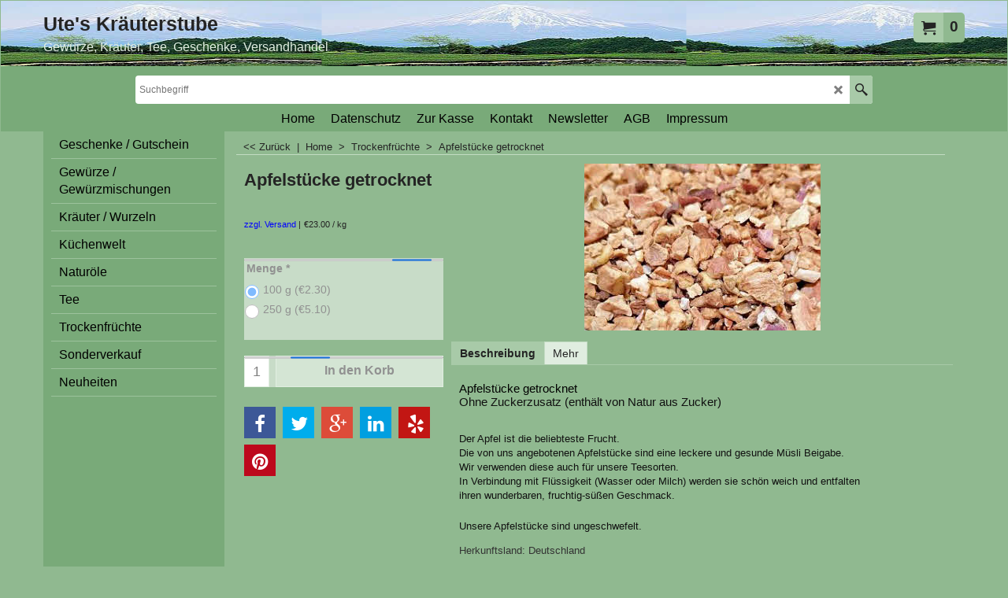

--- FILE ---
content_type: text/html
request_url: https://www.utes-kraeuterstube.de/contents/de/p2146.html
body_size: 81224
content:
<!doctype html>
<html xmlns:sf lang="de" dir="ltr">
<head prefix="og: http://ogp.me/ns# fb: http://ogp.me/ns/fb# product: http://ogp.me/ns/product#">
<meta http-equiv="Content-Type" content="text/html; charset=utf-8" />
<meta name="viewport" content="width=device-width, initial-scale=1.0, maximum-scale=1.0" />
<style id="_acj_">body{visibility:hidden!important;}</style>
<script>if(self===top||(function(){try{return typeof(window.parent.applyColorScheme)!='undefined'||document.location.host.indexOf('samplestores.shopfactory')!=-1;}catch(e){return false;}})()){var _acj_=document.getElementById('_acj_');_acj_.parentNode.removeChild(_acj_);}else{top.location=self.location;}</script>
<style id="_cls_">#ProductLoop{opacity:0;}</style>
<script>
window.addEventListener('load',function(){setTimeout(function(){var _cls_=document.getElementById('_cls_');if(_cls_)_cls_.parentNode.removeChild(_cls_);},100);},false);
setTimeout(function(){var _cls_=document.getElementById('_cls_');if(_cls_)_cls_.parentNode.removeChild(_cls_);},5000);
</script>
<title>Apfelstücke getrocknet | 310011 </title>
<meta name="description" content="       Utes Kräuterstube... Ihr Versandhandel aus Oranienburg stellt sich vor....     Bei uns finden Sie Tee, Gewürze, Gewürzmischungen, Kräuter und kleine Geschenke. Stöbern Sie durch unseren Webshop und bestellen Sie bequem online. Ob Grüntee, Schwarztee, Rotbusch oder Früchtee... Unsere Auswahl kann sich sehen lassen. Unser Teezubehör bietet eine gute Auswahl an Teekannen, Dauerfilter, Tassen.             " />
<meta name="keywords" content="Tee, Gewürze, Geschenke, Teekannen, Gewürzmischungen, Grüntee, Früchtetee, Rotbusch, Geschenkesets, Pfeffermühlen, Kräutertee, Mosaik Windlichte, bestellen, Versandhandel, Schwarztee, online, Kräutertee Oberhavel, Gewürze Oberhavel, Tee Oberhavel, Tee Oranienburg, Gewürze Oranienburg, Kräuter Oranienburg" />
<meta http-equiv="expires" content="0" />
<meta name="generator" content="ShopFactory V14 www.shopfactory.com" />
<meta name="author" content="Ute's Kräuterstube" />
<link rel="canonical" href="https://www.utes-kraeuterstube.de/contents/de/p2146.html" /><meta property="og:image" content="https://www.utes-kraeuterstube.de/contents/media/t_WEB-Apfelstuecke.jpg" />
<meta property="og:image" content="https://www.utes-kraeuterstube.de/contents/media/t_WEB-Apfelstuecke.jpg" />
<meta property="og:type" content="product" />
<meta property="og:url" content="https://www.utes-kraeuterstube.de/contents/de/p2146.html" />
<meta property="og:title" content="Apfelstücke getrocknet" />
<meta property="og:description" content="" />
<meta property="product:availability" content="instock" />
<meta property="product:sku" content="310011" />
<meta property="product:price:amount" content="2.30" />
<meta property="product:price:currency" content="EUR" />
<meta property="product:weight:value" content="0.00" />
<meta property="product:weight:units" content="kg" />
<script type="text/javascript">
/*<![CDATA[*/
function getARMID(key,getOnly){
if(getOnly){return (document.cookie.match('(?:^|;)\\s*'+key+'=([^;]*)') || ['',''])[1];}
var isNew=false,id=location.search.match('[\&\?]'+key+'=([^&]*)');
if(id){
id=id[1];
var cookid=(document.cookie.match('(?:^|;)\\s*'+key+'=([^;]*)') || ['',''])[1];
isNew=(id!=cookid);
}
if(isNew){
var date=new Date(2099,12,31);
document.cookie=key+'='+id+'; expires='+date.toGMTString()+'; path='+location.pathname.replace(new RegExp('(?:contents/)?(?:'+document.documentElement.lang+'/)?[^/]*$'),'')+';';
if(typeof(parm)=='undefined')parm={};parm[key]=id;
}
return {'id':id,'new':isNew};
}
var aid=getARMID('aid');
if(aid['id']&&aid['new']){idimg=new Image();idimg.src='//santu.com/webshop/aid_tracker.cgi?aid='+aid['id'];}
/*]]>*/
</script>
<style type="text/css">
@import "../styles/website.css?lmd=46033.559884";
@import "../styles/pa_sfx-content_1.css?lmd=46033.569097";
@import "../styles/pd_sfx-base_2.css?lmd=46028.009653";
@import "../styles/index1.css?lmd=46033.559873";
@import "../styles/index2.css?lmd=46033.559873";
@import "../styles/global.css?lmd=46033.569086";
@import "../styles/global-responsive.css?lmd=46033.569086";
/*  */@import "../../shared_files/blocks/box.css?lmd=43028.482477";
@import "../../shared_files/blocks/content.css?lmd=44643.604954";
/*  *//* */
@import "../../shared_files/icomoon/style.css?lmd=44505.481551";
@import "../../shared_files/flickity.min.css?lmd=43129.404606";
</style>
<style type="text/css" id="sf-load-css"></style>
<!-- Require IcoMoon --><script>
var hasProducts=true;
var pgid='P2146';
//<!--BEGIN_C78E91C8-61BA-447e-B459-F6FE529C7724-->
var LMD='';
//<!--END_C78E91C8-61BA-447e-B459-F6FE529C7724-->
</script>
<script type="text/javascript" charset="utf-8" src="../loader.js?lmd=46033.568056"></script>
<script id="__sfLoadJQuery" src="../../shared_files/jquery-1.11.1.min.js" type="text/javascript"></script>
<script type="text/javascript" src="../../shared_files/jquery.sidr.min.js?lmd=43129.487940" defer></script>
<script type="text/javascript" charset="utf-8" src="../sf.js?lmd=46033.609028" defer></script>
<script type="text/javascript" src="../../shared_files/flickity.pkgd.min.js?lmd=43129.487940" defer></script>
<script type="text/javascript" src="../../shared_files/jquery.zoom.min.js?lmd=43129.487940" defer></script>
<script type="text/javascript" src="../../shared_files/echo.js?lmd=43152.433264" defer></script>
<script type="text/javascript">
var pgidx=tf.wm.jfile(location.href).replace(/\#.*$/,'');
var _sfProductsInPage=[];
sfFilters.deptEnabled=pgid;
</script>
<meta name="optinout" />
</head>
<body class="GC41 ThemeVersion-11">
<a name="top"></a>
<iframe name="extra" id="extra" src="../extra.html" width="5" height="5" frameborder="0" border="0" unselectable="on" style="position:absolute;z-index:0;overflow:hidden;left:50%;top:50%;display:none;width:5px;height:5px;" allowtransparency="true" class="is-detailed-view"></iframe>
<div class="GC39 header mobile">
<div class="GC26 utils group">
<menu>
<div class="menu_left_col">
<li id="util_menu" class="sf-button sf-corner">
<a id="sidemap-button" href="#Sidemap" title="Menu">
<svg version="1.1" id="Layer_1" xmlns="http://www.w3.org/2000/svg" xmlns:xlink="http://www.w3.org/1999/xlink" x="0px" y="0px" viewBox="0 0 512 512" style="enable-background:new 0 0 512 512;" xml:space="preserve">
<g>
<path d="M491.318,235.318H20.682C9.26,235.318,0,244.577,0,256s9.26,20.682,20.682,20.682h470.636
c11.423,0,20.682-9.259,20.682-20.682C512,244.578,502.741,235.318,491.318,235.318z"></path>
</g>
<g>
<path d="M491.318,78.439H20.682C9.26,78.439,0,87.699,0,99.121c0,11.422,9.26,20.682,20.682,20.682h470.636
c11.423,0,20.682-9.26,20.682-20.682C512,87.699,502.741,78.439,491.318,78.439z"></path>
</g>
<g>
<path d="M491.318,392.197H20.682C9.26,392.197,0,401.456,0,412.879s9.26,20.682,20.682,20.682h470.636
c11.423,0,20.682-9.259,20.682-20.682S502.741,392.197,491.318,392.197z"></path>
</g>
</svg>
</a>
</li>
</div>
<div class="mob_logo_col">
<a href="../../index.html" class="GC39 SiteHeading">Ute's Kräuterstube</a>
</div>
<div id="util_group" class="right_icon_col">
<script type="text/javascript">
var idTimeoutMobileSearchHideBox=-1;
function mobileSearch(el){
clearTimeout(idTimeoutMobileSearchHideBox);
if(!el)return;
if(tf.content.document.search)tf.content.document.search.phrase.value=$(el).parents('#mobile_search').find('#phrase').val();
tf.searchPhrase=$(el).parents('#mobile_search').find('#phrase').val();
tf.utils.search_all();
}
function mobileSearchShowBox(){}
function mobileSearchHideBox(){}
</script>
<li sf:if=".ID!=D-6&ShopEnabled" id="mobile_cart" class="sf-button sf-corner">
<a href="#" title="Mein Korb" onclick="location=tf.wm.url('basket.html','-',true);return false;"><i class="icon-cart"></i> <span class="GC91 MiniCartTotalItemsQuantity_Mobile" id="MiniCartTotalItemsQuantity_Mobile">0</span></a>
</li>
</div>
</menu>
</div>
<div class="search_coll">
<div id="util_searchbox" class="sf-corner">
<form id="mobile_search" name="mobile_search" onsubmit="mobileSearch(this[0]);return false;">
<input type="search" id="phrase" name="phrase" />
<span id="util_searchbox_search" class="sf-button sf-corner">
<button type="submit" title="Suche" style="border:none;background-color:transparent;"><i class="icon-search2">&nbsp;</i></button>
</span>
</form>
</div>
</div>
</div>
<script type="text/javascript">
$(document).ready(function(){
if (!tf.isInSF() && !tf.isInDesigner()) $('.gallery-box a').removeAttr('onclick');
if (tf.isInSF()) {
window.Flickity.prototype._dragPointerDown= function( event, pointer ) {
this.pointerDownPoint = Unipointer.getPointerPoint( pointer );
}
}
//topbar
var $galleryTopbar = null, galleryTopbarRowItems = 0;
function SetGalleryTopbar() {
if ($galleryTopbar) $galleryTopbar.flickity('destroy');
$galleryTopbar = null;
$galleryTopbar = $('.TopBar:visible .gallery-box').flickity({
cellAlign: 'left',
freeScroll: true,
contain: true,
setGallerySize: false,
prevNextButtons: false,
pageDots: false,
imagesLoaded: true
});
$galleryTopbar.flickity('resize');
$('img', $galleryTopbar).css('opacity','');
}
// Link Image Group 1
var galleryRowItems = $('.Banner .BannerImage').length;
if (galleryRowItems >= 1) {
var $gallery = $('.Banner .gallery-box').flickity({
wrapAround: true,
autoPlay: (tf.isInSF() || galleryRowItems == 1 ? false : 5000),
draggable: galleryRowItems > 1,
freeScroll: false,
setGallerySize: false,
prevNextButtons: galleryRowItems > 1,
pageDots: false
});
function ResizeGallery() {
var wBanner = $('.Banner').width(), wAvailable = parseInt('.BannerLinkImageSizes.LinkLogo.FixedWidth') || wBanner, hAvailable = (parseInt($('.Banner .gallery-box').css('max-height','').css('max-height')) || parseInt('.BannerLinkImageSizes.LinkLogo.FixedHeight'));
var rAvailable = hAvailable / wAvailable;
var wMaxNatural = 0, hMaxNatural = 0;
$('.Banner a.BannerImage img, .Banner a.BannerImage .slide-item').each(function(){
$(this).width('');
var wNatural = parseFloat(this.naturalWidth || this.getAttribute('data-naturalwidth') || this.getAttribute('width') || $(this).width()), hNatural = parseFloat(this.naturalHeight || this.getAttribute('data-naturalheight') || this.getAttribute('height') || $(this).height());
if (wNatural >= wMaxNatural) {
if (hMaxNatural == 0 || hNatural <= hAvailable) {
wMaxNatural = wNatural;
hMaxNatural = hNatural;
}
}
});
if (wMaxNatural > 0 && hMaxNatural > 0) {
hMaxNatural = (hMaxNatural / wMaxNatural) * Math.min(wBanner, wMaxNatural);
wMaxNatural = wBanner;
}
var hMax = Math.min(hAvailable, hMaxNatural, wBanner * rAvailable);
$('.Banner .gallery-box').css({'height':'','max-height':'none'}).attr('style',($('.Banner .gallery-box').attr('style')||'')+'height:'+hMax+'px!important;');
$('.Banner .gallery-box .BannerImage').css('height','').attr('style',($('.Banner .gallery-box .BannerImage').attr('style')||'')+'height:'+hMax+'px!important;');
$('.Banner a.BannerImage img, .Banner a.BannerImage .slide-item').each(function(){
$(this).width($(this).width() > wBanner ? '100%' : $(this).width());
});
if ($gallery) $gallery.flickity('resize');
}
$('.Banner .BannerImage img').off('load imageLoaded.flickity').on('load imageLoaded.flickity', ResizeGallery);
$(window).on('load resize', ResizeGallery);
if (galleryRowItems > 1) {
$('.Banner .BannerImage').each(function(i, item){
var clsname = i == 0 ? "button selected" : "button";
$('.Banner .gallery-buttons').append('<span class="'+clsname+'">&nbsp;</span>');
});
// Flickity instance
var flkty = $gallery.data('flickity');
var $cellButtonGroup = $('.Banner .gallery-buttons');
var $cellButtons = $cellButtonGroup.find('.button');
// update selected cellButtons
$gallery.on( 'cellSelect', function() {
$cellButtons.filter('.selected').removeClass('selected');
$cellButtons.eq( flkty.selectedIndex ).addClass('selected');
});
// select cell on button click
$cellButtonGroup.on( 'click', '.button', function() {
var index = $(this).index();
$gallery.flickity( 'select', index );
});
}
}
function galleryGetRowItems(outerSelector, itemSelector) {
var w = 0, wOuter = $(outerSelector).width() - 1, items = 0;
$(outerSelector)
.find(itemSelector).each(function(){
w += $(this).outerWidth(true);
items++;
var margin = ($(this).outerWidth(true) - $(this).outerWidth());
if (w - margin + 1 >= wOuter) return false;
})
;
return items;
}
//top
var $gallery1 = null, gallery1RowItems = ($(window).width() > 1500 ? 4 : 3);
function SetGallery1() {
$gallery1 = $('.PageLinkBoxWrapper .gallery-box').flickity({
cellAlign: 'left',
wrapAround: true,
freeScroll: true,
setGallerySize: false,
prevNextButtons: false,
pageDots: false
});
$gallery1.flickity('resize');
$('.PageLinkBoxWrapper .gallery-action').removeClass('hide');
}
$('.PageLinkBoxWrapper .icon-arrow-left3').on( 'click', function() {
$gallery1.flickity('previous');
if ($(window).width() > 619) {
for (var n = 1; n < gallery1RowItems; n++) {
$gallery1.flickity('previous');
}
}
});
$('.PageLinkBoxWrapper .icon-arrow-right3').on( 'click', function() {
$gallery1.flickity('next');
if ($(window).width() > 619) {
for (var n = 1; n < gallery1RowItems; n++) {
$gallery1.flickity('next');
}
}
});
if ($(window).width() > 619) {
if ($('.PageLinkBoxWrapper .PageLinkBoxItem').length > gallery1RowItems)  SetGallery1();
}
else {
if ($('.PageLinkBoxWrapper .PageLinkBoxItem').length > 1) SetGallery1();
}
//bottom
var $gallery2 = null, gallery2RowItems = ($(window).width() > 1500 ? 4 : 3);
function SetGallery2() {
$gallery2 = $('.BannerBottomWrapper .gallery-box').flickity({
cellAlign: 'left',
wrapAround: true,
freeScroll: true,
setGallerySize: false,
prevNextButtons: false,
pageDots: false
});
$gallery2.flickity('resize');
$('.BannerBottomWrapper .gallery-action').removeClass('hide');
}
$('.BannerBottomWrapper .icon-arrow-left3').on( 'click', function() {
$gallery2.flickity('previous');
if ($(window).width() > 619) {
for (var n = 1; n < gallery2RowItems; n++) {
$gallery2.flickity('previous');
}
}
});
$('.BannerBottomWrapper .icon-arrow-right3').on( 'click', function() {
$gallery2.flickity('next');
if ($(window).width() > 619) {
for (var n = 1; n < gallery2RowItems; n++) {
$gallery2.flickity('next');
}
}
});
if ($(window).width() > 619) {
if ($('.BannerBottomWrapper .BannerBottomItem').length > gallery2RowItems)  SetGallery2();
}
else {
if ($('.BannerBottomWrapper .BannerBottomItem').length > 1) SetGallery2();
}
//resize
$(window).on('load resize', function(){
var old1 = gallery1RowItems;
var old2 = gallery2RowItems;
gallery1RowItems = ($(window).width() > 1500 ? 4 : 3);
gallery2RowItems = ($(window).width() > 1500 ? 4 : 3);
if (old1 != gallery1RowItems) {
if ($gallery1) {
$('.PageLinkBoxWrapper .gallery-action').addClass('hide');
$gallery1.flickity('destroy');
$gallery1 = null;
}
if ($('.PageLinkBoxWrapper .PageLinkBoxItem').length > gallery1RowItems) SetGallery1();
}
if (old2 != gallery2RowItems) {
if ($gallery2) {
$('.BannerBottomWrapper .gallery-action').addClass('hide');
$gallery2.flickity('destroy');
$gallery2 = null;
}
if ($('.BannerBottomWrapper .BannerBottomItem').length > gallery2RowItems) SetGallery2();
}
if ($(window).width() > 619) {
if ($gallery1 != null && $('.PageLinkBoxWrapper .PageLinkBoxItem').length <= gallery1RowItems)  {
$('.PageLinkBoxWrapper .gallery-action').addClass('hide');
$gallery1.flickity('destroy');
$gallery1 = null;
}
if ($gallery2 != null && $('.BannerBottomWrapper .BannerBottomItem').length <= gallery2RowItems) {
$('.BannerBottomWrapper .gallery-action').addClass('hide');
$gallery2.flickity('destroy');
$gallery2 = null;
}
}
else {
if ($gallery1 == null && $('.PageLinkBoxWrapper .PageLinkBoxItem').length > 1)  SetGallery1();
if ($gallery2 == null && $('.BannerBottomWrapper .BannerBottomItem').length > 1)  SetGallery2();
}
if (tf.isMobile && $('.header.mobile > .TopBar').length == 0) {
if ($galleryTopbar) $galleryTopbar.flickity('destroy');
$galleryTopbar = null;
$('#WebSite .TopBar').clone(true).attr('id', $('#WebSite .TopBar').attr('id')+'Clone').prependTo('.header.mobile');
(function waitForMobileUtils() {
if (!tf.utils || !tf.utils.showMobileUtils) { setTimeout(waitForMobileUtils, 200); return; }
tf.utils.showMobileUtils();
})();
}
else if (!tf.isMobile) {
if ($galleryTopbar) $galleryTopbar.flickity('destroy');
$galleryTopbar = null;
$('.header.mobile > .TopBar').remove();
}
galleryTopbarRowItems = 0;
$('.TopBar:visible .CustomNavBox').each(function(){ galleryTopbarRowItems += $(this).outerWidth(true); })
if ($galleryTopbar != null && $('.TopBar:visible .gallery-box').width() >= galleryTopbarRowItems) {
$galleryTopbar.flickity('destroy');
$galleryTopbar = null;
}
else if ($('.TopBar:visible .gallery-box').width() < galleryTopbarRowItems) SetGalleryTopbar();
});
$(window).trigger('resize');
});
</script>
<div id="WebSite" class="GC38">
<div id="WebSiteHeader" class="GC39 LayoutObject">
<div id="WebSiteHeaderInner" class="WebSiteHeaderInner">
<div id="TopBar" class="GC89 TopBar">
<div id="TopBarDesign" class="GC89 TopBarDesign"></div>
</div>
<div id="DesignImage1" class="GC87 DesignImage1" sf:fixedwidth="1920">
<div id="DesignImage1" class="GC87 bar-3" sf:fixedwidth="1920"></div>
<div id="MiniCart" class="GC36 MiniCartEdit">
<div id="MiniCartTotal" class="MiniCartTotal">
<a href="#" class="MiniCartLink MiniCartInner" title="Mein Korb">
<i id="MiniCartIcon" class="GC14 sf-corner icon-cart MiniCartDesignImage1"></i>
<span class="GC14 MiniCartTotalItemsQuantity sf-corner">0</span><!--
<span class="MiniCartTotalAmount"></span>
<span class="MiniCartTotalSummary"></span>
<span class="MiniCartTotalItemsQuantity"></span>
<span class="MiniCartTotalTotalText"></span>
<span class="MiniCartTotalPlusExpenses"></span>
<span class="MiniCartTotalPlusExpensesText"></span>
<span class="MiniCartTotalList"></span>
-->
</a>
</div>
</div>
<div class="title-wrapper">
<a href="../../index.html" id="SiteHeadingContainer">
<h2 id="SiteHeading" class="GC39 SiteHeading">Ute's Kräuterstube</h2>
</a>
<h2 id="SiteSlogan" class="GC42">Gewürze, Kräuter, Tee, Geschenke, Versandhandel</h2>
</div>
</div>
<div id="DesignImage3" class="GC88 DesignBar3">
<div id="DesignImage3" class="GC88 DesignImage3Full"></div>
<div id="Search" class="GC22">
<form name="search">
<input class="GC22 SearchTextField" type="text" id="phrase" name="phrase" size="12" maxlength="40" placeholder="Suchbegriff" />
<a id="searchIcon" class="GC86 icon-search2 SearchButton" title="Suche" href="#"></a>
<a class="GC86 icon-zoom-in2 SearchButton SearchButtonAdvanced" title="Erweiterte Suche" href="#"></a>
</form>
</div>
<div id="Index1-spacer">
<div id="Index1" class="GC28 Index1">
<script src="../../shared_files/jquery.menu-aim.js" defer="true"></script>
<script src="../../shared_files/jquery.megamenu.js" defer="true"></script>
<script type="text/javascript">
$(function(){
$('.Index1').on('load', function(){
var idxNum = $(this).attr('class').replace(/.*Index(\d+).*/,'$1');
var GCNum = [
{'top':'GC28', 'tophover':'GC29', 'sub':'GC30', 'subhover':'GC31'},
{'top':'GC32', 'tophover':'GC33', 'sub':'GC34', 'subhover':'GC35'}
][idxNum-1];
$('.idx'+idxNum+'Submenu').empty();
var $branch = $('[id^=idx][id$='+tf.pgid+'] + ul', $(this)).clone(true, true);
if ($branch.length > 0) {
var $subpageNavigation = $('#idxSubpageNavigationAlt');
if ($subpageNavigation.length == 0) {
$subpageNavigation = $('#idxSubpageNavigation');
if ($subpageNavigation.length == 0) $subpageNavigation = $('<div id="idxSubpageNavigation"></div>');
var placed = false, $placement = $('.PageTitle');
if ($placement.length > 0) {
$placement.after($subpageNavigation);
if ($('.PageImage ~ .PageTitle + #idxSubpageNavigation').length == 1) $('.PageImage').insertAfter('#idxSubpageNavigation');
placed = true;
}
if (!placed) {
var selectors = ['.PageIntroduction', '.PageDescription'];
for (var n = 0; n < selectors.length; n++) {
$placement = $(selectors[n]);
if ($placement.length > 0) {
$placement.before($subpageNavigation);
if ($('.PageImage ~ #idxSubpageNavigation + '+selectors[n]).length == 1) $('.PageImage').insertAfter('#idxSubpageNavigation');
placed = true;
break;
}
}
}
if (!placed) {
var selectors = ['#PageContainer1', '#PageContainer11'];
for (var n = 0; n < selectors.length; n++) {
$placement = $(selectors[n]);
if ($placement.length > 0) {
$placement.append($subpageNavigation);
break;
}
}
}
}
$subpageNavigation
.width('auto')
.removeClass('GC28 GC32')
.append('<div class="idx'+idxNum+'Submenu" data-toplevelid="d-33"><i class="icon-spinner2 icon-fa-spin"></i></div>');
$branch.find('> li > ul, i[class*=icon-], li.see-all').remove();
$branch.find('> li')
.on('mouseover', function(){tf.navOvr(this, '', GCNum['subhover']);if(tf.autoText)tf.autoText.localApply(this.parentNode);})
.on('mouseout', function(){tf.navOut(this, '', GCNum['sub']);if(tf.autoText)tf.autoText.localApply(this.parentNode);})
.addClass('idx'+idxNum+'Sub')
.find('> a')
.on('mouseover', function(){tf.navOvr(this, '', '');})
.on('mouseout', function(){tf.navOut(this, '', '');})
.addClass('idx'+idxNum+'Sub')
;
var mh = 0;
$branch.find('> li > a > img').each(function(){
var hasImg = !!$(this).attr('src');
if (!hasImg) $(this).hide();
mh = Math.max(mh, $(this).css('max-height'));
});
var prop = (mh ? 'height:'+mh+'px;' : '');
$branch.find('> li > a').each(function(){
if ($(this).find('> img').length > 0) $(this).find('> img').wrap('<div class="SubPageNavigationImageContainer" style="'+prop+'"></div>');
else $(this).prepend('<div class="SubPageNavigationImageContainer"><span></span></div>');
$(this).addClass('SubPageNavigationBox').find('> span').addClass('SubPageNavigationTitle').wrap('<div class="SubPageNavigationTitleContainer"></div>');
});
$('.idx'+idxNum+'Submenu').empty().append($branch);
$(window).on('load resize', function () {
var $container = $('.idx'+idxNum+'Submenu > ul'), $items = $('li', $container);
var outerSpace = $items.outerWidth(true) - $items.width();
var maxAvailableWidth = $container.css('width','auto').width();
var maxColumns = 8, itemMaxWidth = 260, w = 0;
for (var n = 1; n <= maxColumns; n++) {
w = parseInt((maxAvailableWidth / n) - outerSpace);
if (w <= itemMaxWidth) break;
}
$items.width(w);
$container.width((w + outerSpace) * Math.min(n, $items.length));
if(tf.echo)tf.echo.render();
});
$(window).trigger('resize');
}
$('img', $(this)).remove();
$('> ul[class*=idx]', $(this))
.sfMegaMenu({
'submenuDirection':'below',
'layout':'base',
'showImages':false,
'iconOpenRight':'icon-arrow-right3',
'iconOpenDown':'icon-arrow-down3',
'iconNoImage':'icon-image',
'iconPin':'icon-pushpin',
'idxNum':idxNum,
'onLoad':function() {
var $idxSlider = $('#Index1 > .idx1List');
$('> li', $idxSlider).last().clone().appendTo($idxSlider).children().remove();
function setIdxSlider() {
$idxSlider.parent().width('100%').css('float','none');
$idxSlider
.on('cellSelect', function(){
var flkty = $(this).data('flickity');
if (flkty) {
if (flkty.selectedIndex == $(this).data('selectedIndex')) return;
if ($(this).data('translateX') == $('.flickity-slider', this).css('transform')) {
if (flkty.selectedIndex > $(this).data('selectedIndex')) flkty.selectedIndex = $(this).data('selectedIndex');
else if (flkty.selectedIndex < $(this).data('selectedIndex')) flkty.selectedIndex--;
}
$(this).data({'selectedIndex':flkty.selectedIndex, 'translateX':$('.flickity-slider', this).css('transform')});
}
})
.on('settle', function(){
var $last = $('.flickity-slider > li', this).last(), shifted = $('.flickity-slider', this).css('transform').match(/matrix\((.+)\)/) || $('.flickity-slider', this).css('transform').match(/matrix3d\((.+)\)/), shiftedpx = 0;
if (shifted && shifted.length > 1) shiftedpx = parseFloat((shifted[1].split(', ')[12]) || (shifted[1].split(', ')[4]));
if (parseFloat($last.css('left')) + $last.outerWidth(true) <= $('.flickity-slider', this).width() + Math.abs(shiftedpx)) $('.next', this).attr('disabled', 'disabled');
else $('.next', this).removeAttr('disabled');
})
.flickity({
cellAlign: 'left',
contain: true,
wrapAround: false,
autoPlay: false,
draggable: true,
freeScroll: true,
setGallerySize: false,
prevNextButtons: true,
pageDots: false,
percentPosition: false
})
.flickity('resize')
.find('.flickity-viewport')
.find('.flickity-slider').addClass('idx1List')
.end()
.parentsUntil('[id^=WebSite]').each(function(){
var zIndex = $(this).css('z-index');
if (zIndex == 'auto' || parseInt(zIndex) <= 0) $(this).css('z-index', idxNum == 2 ? 1000 : 1001);
})
;
}
function unsetIdxSlider() {
if ($idxSlider.hasClass('flickity-enabled')) {
$idxSlider
.flickity('destroy')
;
}
$idxSlider.parent().css({'float':''});
}
$(window).on('resize', function () {
unsetIdxSlider(); $idxSlider.parent().css({'width':'', 'float':'none'});
if ($('#WebSite').width() > 619) {
var w = 0, wContainer = ($idxSlider.parent().outerWidth(true)||$idxSlider.outerWidth(true))+1;
$('> li, .flickity-slider > li', $idxSlider).each(function(){ w += $(this).outerWidth(true); $(this).css('height',''); if($(this).outerHeight()>0)$(this).outerHeight($(this).outerHeight()); });
if (w-1 > wContainer) {
setIdxSlider();
$idxSlider.flickity('resize');
setTimeout(function(){$idxSlider.flickity('reposition');}, 200);
}
else if (w < wContainer) unsetIdxSlider();
}
});
$(window).trigger('resize');
}
})
.parent().find('.idx1List > li > a > span').addClass('vcenter');
});
});
</script>
<script type="text/javascript">equalHeightClass.push('SubPageNavigationImageContainer');</script>
<script type="text/javascript">equalHeightClass.push('SubPageNavigationTitleContainer');</script>
<script type="text/javascript">equalHeightClass.push('SubPageNavigationBox');</script>
<!--
Version tag, please don't remove
$Revision: 46130 $
$HeadURL: svn://localhost/ShopFactory/branches/V14_60/bin/SFXTemplates/Index/Horizontal/SFX-BASE_1/toplevel.html $
-->
<i class="icon-spinner2 icon-fa-spin"></i>
<script type="text/javascript">
jQuery(document).ready(function(){
jQuery('.Index1').load(tf.wm.url('d-34.html','-',true)+' ',function(){
if(tf.isEntryPage){
jQuery('.Index1 a[href]').not('a[href^=http]').each(function(){
if(this.id.match(/D-2$/)) this.href=tf.wm.url((tf.lang==tf.baseLang?'../../':'../../'+tf.lang+'/')+this.href.replace(/.*\//,''),'-');
else this.href=tf.wm.url(this.href.replace(/.*\//,''),'-',true);
});
jQuery('.Index1 a img[src]').each(function(){jQuery(this).attr('src', jQuery(this).attr('src').replace(/\.\.\/media\//g,(tf.lang!=tf.baseLang?'../':'')+'contents/media/'));if(jQuery(this).data('echo'))jQuery(this).attr('data-echo', jQuery(this).data('echo').replace(/\.\.\/media\//g,(tf.lang!=tf.baseLang?'../':'')+'contents/media/'));});
} else {
jQuery('.Index1 a[href]').not('a[href^=http]').each(function(){
if(this.id.match(/D-2$/)) {
this.href=tf.wm.url((tf.lang==tf.baseLang?'../../':'../../'+tf.lang+'/')+this.href.replace(/.*\//,''),'-');
}
});
}
jQuery('.Index1').trigger('load');
});
jQuery('#CompanyImage a[href], .CompanyImage a[href]').not('a[href^=http]').each(function(){
var href = this.href.replace(/.*\//,'');
if(tf.isEntryPage) this.href=tf.wm.url((tf.lang==tf.baseLang?'../../':'../../'+tf.lang+'/')+href,'-');
else this.href=tf.wm.url((tf.lang==tf.baseLang?'../../':'../../'+tf.lang+'/')+href,'-');
});
});
</script>
</div><div id="idx1Sentinel"></div>
</div>
</div>
</div>
</div>
<div id="WebSiteContent" class="GC1">
<div id="Content" class="GC24 ContentBody">
<div id="topSlider" class="GC89 topSlider">
</div>
<div class="mainContent">
<div id="SideBar_L" class="GC32 EqualHeight">
<div id="Index2" class="GC32 Index2">
<script src="../../shared_files/jquery.menu-aim.js" defer="true"></script>
<script src="../../shared_files/jquery.megamenu.js" defer="true"></script>
<script type="text/javascript">
$(function(){
$('.Index2').on('load', function(){
var idxNum = $(this).attr('class').replace(/.*Index(\d+).*/,'$1');
var GCNum = [
{'top':'GC28', 'tophover':'GC29', 'sub':'GC30', 'subhover':'GC31'},
{'top':'GC32', 'tophover':'GC33', 'sub':'GC34', 'subhover':'GC35'}
][idxNum-1];
$('.idx'+idxNum+'Submenu').empty();
var $branch = $('[id^=idx][id$='+tf.pgid+'] + ul', $(this)).clone(true, true);
if ($branch.length > 0) {
var $subpageNavigation = $('#idxSubpageNavigationAlt');
if ($subpageNavigation.length == 0) {
$subpageNavigation = $('#idxSubpageNavigation');
if ($subpageNavigation.length == 0) $subpageNavigation = $('<div id="idxSubpageNavigation"></div>');
var placed = false, $placement = $('.PageTitle');
if ($placement.length > 0) {
$placement.after($subpageNavigation);
if ($('.PageImage ~ .PageTitle + #idxSubpageNavigation').length == 1) $('.PageImage').insertAfter('#idxSubpageNavigation');
placed = true;
}
if (!placed) {
var selectors = ['.PageIntroduction', '.PageDescription'];
for (var n = 0; n < selectors.length; n++) {
$placement = $(selectors[n]);
if ($placement.length > 0) {
$placement.before($subpageNavigation);
if ($('.PageImage ~ #idxSubpageNavigation + '+selectors[n]).length == 1) $('.PageImage').insertAfter('#idxSubpageNavigation');
placed = true;
break;
}
}
}
if (!placed) {
var selectors = ['#PageContainer1', '#PageContainer11'];
for (var n = 0; n < selectors.length; n++) {
$placement = $(selectors[n]);
if ($placement.length > 0) {
$placement.append($subpageNavigation);
break;
}
}
}
}
$subpageNavigation.width('auto').append('<div class="idx'+idxNum+'Submenu" data-toplevelid="d-33"><i class="icon-spinner2 icon-fa-spin"></i></div>');
$branch.find('> li > ul, i[class*=icon-], li.see-all').remove();
$branch.find('> li')
.on('mouseover', function(){tf.navOvr(this, '', GCNum['subhover']);if(tf.autoText)tf.autoText.localApply(this.parentNode);})
.on('mouseout', function(){tf.navOut(this, '', GCNum['sub']);if(tf.autoText)tf.autoText.localApply(this.parentNode);})
.addClass('idx'+idxNum+'Sub')
.find('> a')
.on('mouseover', function(){tf.navOvr(this, '', '');})
.on('mouseout', function(){tf.navOut(this, '', '');})
.addClass('idx'+idxNum+'Sub')
;
var mh = 0;
$branch.find('> li > a > img').each(function(){
var hasImg = !!$(this).attr('src');
if (!hasImg) $(this).hide();
mh = Math.max(mh, $(this).css('max-height'));
});
var prop = (mh ? 'height:'+mh+'px;' : '');
$branch.find('> li > a').each(function(){
if ($(this).find('> img').length > 0) $(this).find('> img').wrap('<div class="SubPageNavigationImageContainer" style="'+prop+'"></div>');
else $(this).prepend('<div class="SubPageNavigationImageContainer"><span></span></div>');
$(this).addClass('SubPageNavigationBox').find('> span').addClass('SubPageNavigationTitle').wrap('<div class="SubPageNavigationTitleContainer"></div>');
});
$('.idx'+idxNum+'Submenu').empty().append($branch);
$(window).on('load resize', function () {
var $container = $('.idx'+idxNum+'Submenu > ul'), $items = $('li', $container);
var outerSpace = $items.outerWidth(true) - $items.width();
var maxAvailableWidth = $container.css('width','auto').width();
var maxColumns = 8, itemMaxWidth = 260, w = 0;
for (var n = 1; n <= maxColumns; n++) {
w = parseInt((maxAvailableWidth / n) - outerSpace);
if (w <= itemMaxWidth) break;
}
$items.width(w);
$container.width((w + outerSpace) * Math.min(n, $items.length));
if(tf.echo)tf.echo.render();
});
$(window).trigger('resize');
}
$('img', $(this)).remove();
$('> ul[class*=idx]', $(this))
.sfMegaMenu({
'submenuDirection':'right',
'layout':'base',
'showImages':false,
'iconOpenRight':'icon-arrow-right3',
'iconOpenDown':'icon-arrow-down3',
'iconNoImage':'icon-image',
'iconPin':'icon-pushpin',
'idxNum':idxNum
})
.find('> li > a > span').addClass('vcenter');
});
});
</script>
<script type="text/javascript">equalHeightClass.push('SubPageNavigationImageContainer');</script>
<script type="text/javascript">equalHeightClass.push('SubPageNavigationTitleContainer');</script>
<script type="text/javascript">equalHeightClass.push('SubPageNavigationBox');</script>
<!--
Version tag, please don't remove
$Revision: 45682 $
$HeadURL: svn://localhost/ShopFactory/branches/V14_60/bin/SFXTemplates/Index/Vertical/SFX-BASE_1/toplevel.html $
-->
<i class="icon-spinner2 icon-fa-spin"></i>
<script type="text/javascript">
jQuery(document).ready(function(){
jQuery('.Index2').load(tf.wm.url('d-33.html','-',true)+' ',function(){
if(tf.isEntryPage){
jQuery('.Index2 a[href]').not('a[href^=http]').each(function(){
if(this.id.match(/D-2$/)) this.href=tf.wm.url((tf.lang==tf.baseLang?'../../':'../../'+tf.lang+'/')+this.href.replace(/.*\//,''),'-');
else this.href=tf.wm.url(this.href.replace(/.*\//,''),'-',true);
});
jQuery('.Index2 a img[src]').each(function(){jQuery(this).attr('src', jQuery(this).attr('src').replace(/\.\.\/media\//g,(tf.lang!=tf.baseLang?'../':'')+'contents/media/'));if(jQuery(this).data('echo'))jQuery(this).attr('data-echo', jQuery(this).data('echo').replace(/\.\.\/media\//g,(tf.lang!=tf.baseLang?'../':'')+'contents/media/'));});
} else {
jQuery('.Index2 a[href]').not('a[href^=http]').each(function(){
if(this.id.match(/D-2$/)) {
this.href=tf.wm.url((tf.lang==tf.baseLang?'../../':'../../'+tf.lang+'/')+this.href.replace(/.*\//,''),'-');
}
});
}
jQuery('.Index2 #idx2D-2').parent('li').remove();
jQuery('.Index2').trigger('load');
});
});
</script>
</div><div id="idx2Sentinel"></div>
<!-- SFNOTE_END: IndexCodeSnippetBottom --></div>
<div class="contentRight EqualHeight">
<div itemtype="http://schema.org/BreadcrumbList" class="GC6 Breadcrumbs" itemscope="" ID="Breadcrumbs-P2146">
<div class="BreadcrumbsTrail">
<script type="text/javascript">
addEvent('onunload',function(){tf.nametag.add('pgidxFrom',tf.pgidx);return true;});
</script>
<a href="d155.html#p2146" onclick="cancelBuble(event);if(tf.isInDesigner()){history.back();return false;}var backURL=tf.moreHistory.pop(tf.pgidx);if(backURL)location=(backURL.indexOf(tf.enterFilename)==0?'../../':'')+backURL;else{if(tf.moreHistory._stack.length==0)return true;else history.back();}return false;"><span class="LayoutObject" id="BackLink">&nbsp;&lt;&lt; Zurück&nbsp;</span></a>
|&nbsp;
<nobr itemprop="itemListElement" itemscope itemtype="http://schema.org/ListItem">
<a href="../../index.html" title="Home " itemprop="item">
<span itemprop="name">Home </span><meta itemprop="position" content="0" />
&nbsp;&gt;&nbsp;
</a>
</nobr>
<nobr itemprop="itemListElement" itemscope itemtype="http://schema.org/ListItem">
<a href="d155.html" title="Trockenfrüchte" itemprop="item">
<span itemprop="name">Trockenfrüchte</span><meta itemprop="position" content="1" />
&nbsp;&gt;&nbsp;
</a>
</nobr>
<nobr itemprop="itemListElement" itemscope itemtype="http://schema.org/ListItem" style="display:none;">
<a href="p2146.html" title="Apfelstücke getrocknet" itemprop="item">
<span itemprop="name">Apfelstücke getrocknet</span><meta itemprop="position" content="2" />
</a>
</nobr>
<style>.Breadcrumbs nobr {display:inline;}</style>
<nobr><span>Apfelstücke getrocknet</span></nobr>
</div>
</div>
<div id="PageContainer11" class="EqualHeight_PageContainer1">
<!-- Page elements are kept in this div so the if statement above may
make room for PageLinkBox -->
<div id="PageContainer1" class="EqualHeight_PageContainer1">
</div>
</div>
<script type="text/javascript">tf.lastpage=tf.wm?tf.wm.jfile(location.href):'';tf.nametag.add('lastpage',tf.lastpage);tf.lastdeptpage=tf.wm?tf.wm.jfile(location.href):'';tf.nametag.add('lastdeptpage',tf.lastdeptpage);</script>
<script type="text/javascript">
/*<![CDATA[*/
function mfw(){var a='<div style="line-height:0.01em;height:0;overflow-y:hidden;">';for(var n=0;n<20;n++)a+='&lt;!-- MakeFullWidth'+n+' --&gt;';a+='</div>';dw(a);}
var jsloaded=false,opt=[];
function add_opt(id,name,title,type,opttype,combine){opt[opt.length]=[id,name.replace(/&nbsp;/g,''),title.replace(/&nbsp;/g,''),type,opttype,combine];}
var sfAddRef=[];
function getAddDiv(){return gl('sfLightBox');}
function sfAddPop(name,isLang){if(!isInSF()&&tf.utils){if(!name)name='pconfirm'; sfAddRef=[];tf.utils.showPopup(tf.wm.url(name+'.html',tf.lmd[name],isLang),630,190,true,false,false,'AddToBasket');}}
function sfAddUnpop(){if(tf.utils){if(jQuery('#sfLightBox.AddToBasket').length>0)tf.utils.sfMediaBox.closeBox();}}
var bpriceArr=[],ppriceArr=[],weightArr=[],crFFldArr=[],ppriceCrossPromotionArr=[],bpriceCrossPromotionArr=[];
function ppriceDsp(n){var cc=tf.currentCurrency,dd=cc.decimal_places,cm=cc.multiplier,sm=tf.shopCurrency.multiplier,dec=Math.pow(10,dd),s=''+(Math.round((n*cm/sm)*dec)/dec),dp=s.indexOf('.');if(dp==-1)dp=s.length;else dp++;s+=(s.indexOf('.')==-1&&dd>0?'.':'')+'00000'.substr(0,dd-(s.length-dp));return s;}
function ppriceDscPct(dsc,prc){dsc=ppriceDsp(prc-(prc*dsc/100));return dsc;}
function dBasePrice2(Id,arr,w){if(!arr)return;if(!w)w=window;arr=arr.split(core.str_sep1);if(w.document.getElementById('ProductBasePrice-'+Id)){var bpriceHTML=core.bprice([Id,arr[4],arr[5],arr[6],arr[2]]);if(bpriceHTML!='')w.document.getElementById('ProductBasePrice-'+Id).innerHTML=bpriceHTML;}}
/*]]>*/
</script>
<script type="text/javascript">
/*<![CDATA[*/
var __sfChoiceImageLocation='optionarea_radiobutton_one',__sfChoiceImageWidth=parseInt('60');
/*]]>*/
</script>
<script type="text/javascript">
$(document).ready(function(){
if (!tf.isInSF() && !tf.isInDesigner()) $('.gallery-box a, .ProductCrossPromotionRecommendSliderItem a').removeAttr('onclick');
if (tf.isInSF()) {
window.Flickity.prototype._dragPointerDown= function( event, pointer ) {
this.pointerDownPoint = Unipointer.getPointerPoint( pointer );
}
}
function PCPGallery(idPCPGS,idPCPGB,idPCPGC,idPCPGA) {
this.$PCPGallery = null;
this.$PCPGallerySlider = $(idPCPGS);
this.$PCPGalleryBox = this.$PCPGallerySlider.find(idPCPGB);
this.$PCPGalleryContainer = this.$PCPGallerySlider.find(idPCPGC);
this.$PCPGalleryAction = this.$PCPGallerySlider.find(idPCPGA);
this.PCPGalleryRowItems = 0;
var me=this;
this.setPCPGallery=function() {
if(this.$PCPGallery)return;
this.$PCPGallery = this.$PCPGalleryBox.flickity({
cellAlign: 'left',
wrapAround: true,
freeScroll: true,
setGallerySize: true,
prevNextButtons: false,
pageDots: false
});
this.$PCPGallery.flickity('resize');
this.$PCPGalleryAction.removeClass('hide');
var PCPGallery = this.$PCPGallery;
setTimeout(function(){
PCPGallery.flickity('resize');
}, 2000)
}
this.unsetPCPGallery=function() {
this.$PCPGalleryAction.addClass('hide');
if (this.$PCPGallery) {
this.$PCPGallery.flickity('destroy');
this.$PCPGallery = null;
}
}
this.togglePCPGallery=function() {
var PCPGalleryBoxWidth = this.$PCPGalleryBox.width(), PCPGalleryItemsWidth = 0;
this.$PCPGalleryContainer.width('').each(function () { PCPGalleryItemsWidth += $(this).outerWidth(true); });
this.PCPGalleryRowItems = parseInt((PCPGalleryBoxWidth / (PCPGalleryItemsWidth / this.$PCPGalleryContainer.length)));
this.$PCPGalleryContainer.outerWidth(PCPGalleryBoxWidth / this.PCPGalleryRowItems, true);
PCPGalleryItemsWidth = 0;
this.$PCPGalleryContainer.each(function () { PCPGalleryItemsWidth += $(this).outerWidth(true); });
if (PCPGalleryItemsWidth <= PCPGalleryBoxWidth+this.PCPGalleryRowItems) debounce(function(){me.unsetPCPGallery.apply(me);}, 200)();
else debounce(function(){me.setPCPGallery.apply(me);}, 200)();
}
this.$PCPGallerySlider.find('.icon-arrow-left3').on('click', function() {
for (var n = 0; n < me.PCPGalleryRowItems; n++) me.$PCPGallery.flickity('previous');
});
this.$PCPGallerySlider.find('.icon-arrow-right3').on('click', function() {
for (var n = 0; n < me.PCPGalleryRowItems; n++) me.$PCPGallery.flickity('next');
});
this.togglePCPGallery();
$(document).bind('domChanged', function(){
me.togglePCPGallery.apply(me);
});
$(window).resize(function(){
me.togglePCPGallery.apply(me);
});
}
var PCPGallery1 = new PCPGallery('.ProductCrossPromotionSlider','.gallery-box','.ProductCrossPromotionContainer','.gallery-action');
var PCPGallery2 = null;
$(tf.content).on('PHPWidget_Recommend_render',function(){
PCPGallery2 = new PCPGallery('.ProductCrossPromotionRecommendSlider','.ProductCrossPromotionRecommendSliderItem','.ProductCrossPromotionContainer_Recommend','.gallery-action');
});
//    setTimeout(function(){
//                    if($('#ProductCrossPromotionRecommend-1 > div.flickity-viewport').length == 0){
//                        $('#ProductCrossPromotionRecommend-1').addClass('col-flex')
//                    }
//                    },2000)
});
</script>
<div id="ProductContainer1">
<form name="productForm" id="ProductLoop">
<div class="GC22 Product" ID="Product-P2146">
<script type="application/ld+json">
[{
"@context":"http://schema.org",
"@type":"Product",
"@id":"Product-P2146",
"sku":"310011",
"name":"Apfelstücke getrocknet",
"brand":{"@type":"Brand","name":""},
"description":"",
"offers":{
"@type":"Offer",
"url":"https://www.utes-kraeuterstube.de/contents/de/p2146.html",
"availability":"InStock",
"priceCurrency":"EUR",
"price":"2.30",
"priceValidUntil":"2099-12-31",
"seller":{
"@type":"Organization",
"name":"Ute's Kräuterstube",
"address":{
"streetAddress":"Kösener Str. 7",
"addressLocality":"Oranienburg",
"@type":"PostalAddress"
}
}
},
"image":"https://www.utes-kraeuterstube.de/contents/media/t_WEB-Apfelstuecke.jpg"
}]
</script>
<a name="p2146"></a>
<script type="text/javascript">
/*<![CDATA[*/
_sfProductsInPage.push('P2146');
function add_P2146(type,temp){
if(tf.coreLoaded&&tf.wm.pProp('P2146')){
if(tf.core.cthtb)eval(tf.core.cthtb);
var type2Name={undefined:'',1:'FavoritesButton',2:'RequestQuoteButton',3:'RequestSampleButton'};
if(!temp){
tf.qandi['progressbar']('P2146',true,type2Name[type]);
}
tf.utils.populateOpt(null,'P2146');
var b=core.load_add(d,type,'P2146','Apfelstücke getrocknet','0.00','310011','0',0,'TD2','','','','',opt,isInSF(),s,'-1.000',temp);
if(b&&typeof(fillBasketTable)!='undefined')fillBasketTable();
if(!temp){
setTimeout(function(){tf.qandi['progressbar']('P2146',false,type2Name[type]);},700);
}
return b;
}else{setTimeout(function(){add_P2146(type,temp);},500);return 0;}
}
/*]]>*/
</script>
<div class="ProductContainer5 EqualHeightProductContainer5-2" id="ProductContainer5">
<div class="ProductContainer4" id="ProductContainer4">
<div class="ProductContainer3" id="ProductContainer3">
<div id="ProductImageContainer-P2146" class=" ProductImageContainer ThumbnailSlider-vertical" style="">
<div style="position:relative;z-index:1;">
<div id="ProductImage-P2146" class="ProductImage">
<img width="300" height="212" src="../media/trans.gif" data-echo="../media/t_WEB-Apfelstuecke.jpg" class="DataEchoLoaded" id="IP2146" name="IP2146" border="0" alt="" title="" hspace="" vspace="" align="" onmouseover="window.status='';return true;" onmouseout="window.status='';return true" />
</div>
</div>
<style>
#ProductImage-P2146{max-width:100%;}
</style>
</div>
</div>
<div class="ProductContainer2 EqualHeightProductContainer5-2" id="ProductContainer2" ID="ProductContainer2-P2146">
<div class="GC60 ProductContainer6" id="ProductContainer6">
<a href="p2146.html"><h1 class="GC37 ProductTitle" ID="ProductTitle-P2146">Apfelstücke getrocknet</h1></a>
<div class="ProductPurchaseContainer">
<div class="ProductPurchaseContainerInner">
<link itemprop="url" href="https://www.utes-kraeuterstube.de/contents/de/p2146.html" />
<meta itemprop="price" content="2.30" /><meta itemprop="priceValidUntil" content="2099-12-31" />
<meta itemprop="priceCurrency" content="EUR" />
<meta itemprop="availability" content="http://schema.org/InStock" />
<div itemprop="seller" itemtype="http://schema.org/Organization" itemscope>
<meta itemprop="name" content="Ute's Kräuterstube" />
<div itemprop="address" itemscope itemtype="http://schema.org/PostalAddress">
<meta itemprop="streetAddress" content="Kösener Str. 7" />
<meta itemprop="addressLocality" content="Oranienburg" />
</div>
<meta itemprop="email" content="info@Utes-Kraeuterstube.de" />
<meta itemprop="telephone" content="03301/202 94 60" />
</div>
<div class="ProDiscount GC56">
<div id="ProductDiscountDisplay-P2146" class="ProPercentage" style="display:none;">
</div>
</div>
<style type="text/css">
.ProductPrice:empty{display:inline;}
.ProductPriceCalculated:empty{display:inline ! important;}
</style>
<div class="ProductPriceOriginal" id="ProductPriceOriginal-P2146"></div><div class="GC20 ProductPrice" id="ProductPrice-P2146"></div><div class="GC56 ProductPriceCalculated" ID="ProductPriceCalculated-P2146"></div><div class="GC67 ProductPriceOtherInformation">
<input type="hidden" name="ProductPriceLayout" />
<div class="ProductIncTaxes" ID="ProductIncTaxes-P2146"></div>
<div class="ProductPriceTax">
<span id="ProductPriceTaxPrice-P2146" class="ProductPriceTaxPrice"></span>
<span id="ProductPriceTaxPriceText-P2146" class="ProductPriceTaxPriceText"></span>
</div>
<div class="ProductPriceOther_ShippingWeightBasePrice">
<span class="ShippingChargeForProduct ProductPriceOtherInformationPart">
<a href="#" class="ImgLink" onclick="cancelBuble(event);sfAddPop('shipping_charge',true);if(add_P2146(0,true)!=0){sfAddUnpop();}return false;">zzgl.&nbsp;Versand</a>
</span>
<span class="ProductBasePrice ProductPriceOtherInformationPart" id="ProductBasePrice-P2146"></span>
<script type="text/javascript">bpriceArr.push(['P2146','0.000000','1.000','kg']);</script>
</div>
</div>
<script type="text/javascript">ppriceArr.push(['P2146','','TD2','0.000',0]);</script>
</div>
</div>
</sf:if>
<ul class="GC55 ProductNumberBasePriceContainer">
<li class="GC55 ProductStockContainer">
<span class="GC55 ProductStock" id="ProductStock-P2146">
<span class="AvailabilityText" id="ProductStockAvailabilityText-P2146"></span>
<span class="ProductStockTlight" id="ProductStockTlight-P2146">
<span class="GC72 ProductStockTlight1"></span><span class="GC72 ProductStockTlight2"></span><span class="GC72 ProductStockTlight3"></span></span>
</span>
</li>
</ul>
</div>
<div class="GC65 ProductOptions" ID="ProductOptions-P2146">
<script type="text/javascript">
add_opt('P2146O1','_P2146O1Menge'.replace(/"/g,'_'),'Menge','1',5,true);
crFFldArr.push([5,'_P2146O1Menge'.replace(/"/g,'_').replace(/&nbsp;/g,''),'P2146O1','1','36',[['P2146O1','100 g','P2146O1C1','2.300000','0.10','310011-31001110','23.000000','1.000','kg'],['P2146O1','250 g','P2146O1C2','5.100000','0.25','310011-31001120','20.400000','1.000','kg']], '1', 'Menge','P2146','200',false,true,true]);
</script>
</div>
<div class="ProductIcons" id="ProductIcons-P2146">
<div class="GC13 AddToBasketQnty sf-corner">
<script type="text/javascript">dw(qandi['qtyFld']('P2146','-1.000','0',''));</script>
</div>
<div class="AddToBasketSpacer" style="float:left;"></div>
<div class="GC13 AddToBasketButton large sf-corner  " ID="AddToBasketButton-P2146">
<span class="ImgLink" onclick="if(isInSF())return;cancelBuble(event);sfAddPop();if(add_P2146()!=0){sfAddUnpop();}return false;" title="In den Korb"><span>
<span class="large">In den Korb</span>
</span></span>
</div>
</div>
<script>
productIconsLocker('P2146');
</script>
<div id="productmediashareholder"><script type="text/javascript">tf.load('load_productmediashare.html','productmediashareholder',false,null,true);</script></div>
</div><div id="ProductDetailsNav">
<ul id="ProductDetailsTab" class="GC62 ProductDetailsTab" ID="ProductDetailsTab-P2146">
<div class="GC64 divider"></div>
<li data-index="1" class="GC64 ProductDetailsTabItem sf-corner"><span onclick="this.blur(); return productDetailsPanelShow(1);" title="">Beschreibung</span></li>
<li data-index="2" class="GC63 ProductDetailsTabItem sf-corner"><span onclick="this.blur(); return productDetailsPanelShow(2);" title="Mehr">Mehr</span></li>
</ul>
</div>
<div class="GC73 ProductDetailsPanel1" id="ProductDetailsPanel1">
<div class="GC73 ProductContainer5" id="ProductContainer5">
<!--schema.org format-->
<div class="GC12 ProductDescription" ID="ProductDescription-P2146"><div class="row sf-wrapped"><div class="column full"><p><span style="font-family: Times New Roman;">
</span></p><p style="margin: 0cm 0cm 0pt;"></p><span style="line-height: normal; font-size: 13px;"><p style="margin: 0cm 0cm 0pt;"></p><span style='font-family: "Trebuchet MS","sans-serif"; mso-bidi-font-family: Arial;'><p style="margin: 0cm 0cm 0pt;"></p><span style='font-family: "Trebuchet MS","sans-serif"; mso-bidi-font-family: Arial;'><p style="margin: 0cm 0cm 0pt;"></p><span style="line-height: normal; font-size: 13px;"><p style="margin: 0cm 0cm 0pt;"></p><span style="font-family: Times New Roman;"><p style="margin: 0cm 0cm 0pt;"></p><span style='line-height: 115%; font-family: "Trebuchet MS","sans-serif"; font-size: 10pt; mso-bidi-font-family: "Times New Roman"; mso-fareast-language: EN-US; mso-fareast-font-family: Calibri; mso-bidi-font-weight: bold; mso-ansi-language: DE; mso-bidi-language: AR-SA; mso-fareast-theme-font: minor-latin; mso-bidi-theme-font: minor-bidi;'><p style="margin: 0cm 0cm 0pt;"><span style="line-height: normal; font-family: Times New Roman; font-size: 16px;">
</span></p><span style='font-family: "Arial","sans-serif";'><span style="font-size: 12px;"><span style="line-height: normal; font-family: Times New Roman; font-size: 16px;"><span style='color: rgb(51, 51, 51); font-family: "Trebuchet MS","sans-serif"; mso-bidi-font-family: Arial;'><span style="line-height: normal; font-size: 13px;"><span style='color: rgb(17, 17, 17); font-family: "Arial","sans-serif"; mso-fareast-language: DE;'><span style="color: rgb(0, 0, 0); line-height: normal; font-family: Times New Roman; font-size: 16px;"><span style="line-height: normal; font-size: 13px;"><span style='color: rgb(17, 17, 17); font-family: "Arial","sans-serif"; font-size: 11pt; mso-fareast-language: DE;'><p style="margin: 0cm 0cm 0pt;"><span style='font-family: "Arial","sans-serif"; font-size: 11pt;'><span style="color: rgb(0, 0, 0);">Apfelstücke
getrocknet</span></span></p></span></span><p style="margin: 0cm 0cm 0pt;"><span style="line-height: normal; font-size: 13px;"><span style="color: rgb(0, 0, 0); line-height: normal; font-family: Times New Roman; font-size: 16px;">
<span style='color: rgb(17, 17, 17); font-family: "Arial","sans-serif"; font-size: 11pt; mso-fareast-language: DE;'>Ohne Zuckerzusatz (enthält von Natur aus
Zucker)<span style="color: rgb(0, 0, 0); line-height: normal; font-family: Times New Roman; font-size: 16px;"><span style="color: rgb(0, 0, 0); line-height: normal; font-family: Times New Roman; font-size: 16px;"><span style="color: rgb(0, 0, 0); line-height: normal; font-family: Times New Roman; font-size: 16px;"><span style="line-height: normal; font-size: 13px;"></span></span></span></span></span></span></span></p></span></span><p><span style='color: rgb(17, 17, 17); font-family: "Arial","sans-serif"; font-size: 11pt; mso-fareast-language: DE;'><span style="color: rgb(0, 0, 0); line-height: normal; font-family: Times New Roman; font-size: 16px;"><span style="color: rgb(0, 0, 0); line-height: normal; font-family: Times New Roman; font-size: 16px;"><span style="color: rgb(0, 0, 0); line-height: normal; font-family: Times New Roman; font-size: 16px;"><span style="line-height: normal; font-size: 13px;"></span></span></span></span></span><p style="margin: 0cm 0cm 0pt;"><span style="color: rgb(0, 0, 0); line-height: normal; font-family: Times New Roman; font-size: 16px;"><span style="color: rgb(0, 0, 0); line-height: normal; font-family: Times New Roman; font-size: 16px;"><span style="color: rgb(0, 0, 0); line-height: normal; font-family: Times New Roman; font-size: 16px;"><span style="line-height: normal; font-size: 13px;"><span style="color: rgb(0, 0, 0); line-height: normal; font-family: Times New Roman; font-size: 13px;"><span style='color: rgb(17, 17, 17); font-family: "Arial","sans-serif"; mso-fareast-language: DE;'><br></span></span></span></span></span></span></p><p style="margin: 0cm 0cm 0pt;"><span style="color: rgb(0, 0, 0); line-height: normal; font-family: Times New Roman; font-size: 16px;"><span style="color: rgb(0, 0, 0); line-height: normal; font-family: Times New Roman; font-size: 16px;"><span style="color: rgb(0, 0, 0); line-height: normal; font-family: Times New Roman; font-size: 16px;"><span style="line-height: normal; font-size: 13px;"><span style="color: rgb(0, 0, 0); line-height: normal; font-family: Times New Roman; font-size: 16px;"><span style='color: rgb(17, 17, 17); font-family: "Arial","sans-serif"; mso-fareast-language: DE;'><span style="line-height: normal; font-size: 13px;">Der Apfel ist die beliebteste Frucht.</span></span></span></span></span></span></span></p><p style="margin: 0cm 0cm 0pt;"><span style="color: rgb(0, 0, 0); line-height: normal; font-family: Times New Roman; font-size: 16px;"><span style="color: rgb(0, 0, 0); line-height: normal; font-family: Times New Roman; font-size: 16px;"><span style="line-height: normal; font-size: 13px;"><span style="color: rgb(0, 0, 0); line-height: normal; font-family: Times New Roman; font-size: 16px;">
<span style='color: rgb(17, 17, 17); font-family: "Arial","sans-serif"; mso-fareast-language: DE;'><span style="line-height: normal; font-size: 13px;">Die von uns angebotenen Apfelstücke sind eine leckere
und gesunde Müsli Beigabe. </span></span></span></span></span></span></p><p style="margin: 0cm 0cm 0pt;"><span style="color: rgb(0, 0, 0); line-height: normal; font-family: Times New Roman; font-size: 16px;"><span style="color: rgb(0, 0, 0); line-height: normal; font-family: Times New Roman; font-size: 16px;"><span style="line-height: normal; font-size: 13px;"><span style="color: rgb(0, 0, 0); line-height: normal; font-family: Times New Roman; font-size: 16px;">
<span style='color: rgb(17, 17, 17); font-family: "Arial","sans-serif"; mso-fareast-language: DE;'><span style="line-height: normal; font-size: 13px;">Wir verwenden diese auch für unsere Teesorten. </span></span></span></span></span></span></p><p style="margin: 0cm 0cm 0pt;"><span style="color: rgb(0, 0, 0); line-height: normal; font-family: Times New Roman; font-size: 16px;"><span style="color: rgb(0, 0, 0); line-height: normal; font-family: Times New Roman; font-size: 16px;"><span style="line-height: normal; font-size: 13px;"><span style="color: rgb(0, 0, 0); line-height: normal; font-family: Times New Roman; font-size: 16px;">
<span style='color: rgb(17, 17, 17); font-family: "Arial","sans-serif"; mso-fareast-language: DE;'><span style="line-height: normal; font-size: 13px;">In Verbindung mit Flüssigkeit (Wasser oder Milch)
werden sie schön weich und entfalten</span></span></span></span></span></span></p><p style="margin: 0cm 0cm 0pt;"><span style="color: rgb(0, 0, 0); line-height: normal; font-family: Times New Roman; font-size: 16px;"><span style="color: rgb(0, 0, 0); line-height: normal; font-family: Times New Roman; font-size: 16px;"><span style="line-height: normal; font-size: 13px;"><span style="color: rgb(0, 0, 0); line-height: normal; font-family: Times New Roman; font-size: 16px;">
<span style='color: rgb(17, 17, 17); font-family: "Arial","sans-serif"; mso-fareast-language: DE;'><span style="line-height: normal; font-size: 13px;">ihren wunderbaren, fruchtig-süßen Geschmack.&nbsp;<span style="mso-spacerun: yes;">&nbsp;</span></span></span></span></span></span></span></p><p style="margin: 0cm 0cm 0pt;"><span style="color: rgb(0, 0, 0); line-height: normal; font-family: Times New Roman; font-size: 16px;"><span style="color: rgb(0, 0, 0); line-height: normal; font-family: Times New Roman; font-size: 16px;"><span style="line-height: normal; font-size: 13px;"><span style="color: rgb(0, 0, 0); line-height: normal; font-family: Times New Roman; font-size: 16px;">
</span></span></span></span><p style="margin: 0cm 0cm 0pt;"><span style="color: rgb(0, 0, 0); line-height: normal; font-family: Times New Roman; font-size: 16px;"><span style="color: rgb(0, 0, 0); line-height: normal; font-family: Times New Roman; font-size: 16px;"><span style="line-height: normal; font-size: 13px;"><span style="color: rgb(0, 0, 0); line-height: normal; font-family: Times New Roman; font-size: 16px;"><br></span></span></span></span></p><span style="color: rgb(0, 0, 0); line-height: normal; font-family: Times New Roman; font-size: 16px;"><span style="color: rgb(0, 0, 0); line-height: normal; font-family: Times New Roman; font-size: 16px;"><span style="line-height: normal; font-size: 13px;"><span style="color: rgb(0, 0, 0); line-height: normal; font-family: Times New Roman; font-size: 16px;"><span style='color: rgb(17, 17, 17); font-family: "Arial","sans-serif"; mso-fareast-language: DE;'><span style="line-height: normal; font-size: 13px;">Unsere Apfelstücke sind ungeschwefelt.</span></span></span><p></p><span style="color: rgb(0, 0, 0); line-height: normal; font-family: Times New Roman; font-size: 16px;"><p style="margin: 0cm 0cm 0pt;"><strong>
</strong><span style='color: rgb(51, 51, 51); font-family: "Arial","sans-serif";'><span style="line-height: normal; font-size: 13px;">Herkunftsland: Deutschland&nbsp;</span></span></p></span></span></span></span></span></span></span></span></span></span></span></span></span></span></span></div></div></div>
</div><!--5-->
</div><!--ProductDetailsPanel1-->
<div class="GC73 ProductDetailsPanel2 ProductDetailsPanelOff" id="ProductDetailsPanel2">
<div class="GC12 ProductDetailedDescription" ID="ProductDetailedDescription-P2146"><div class="row clearfix g01 sf-cb">
<div class="column full">
<span style="font-family: Times New Roman;">
</span><p style="margin: 0cm 0cm 0pt; mso-margin-top-alt: auto; mso-margin-bottom-alt: auto;"><b><span style='color: rgb(51, 51, 51); font-family: "Helvetica","sans-serif"; font-size: 10.5pt; mso-fareast-language: DE;'>Durchschnittliche Nährwerte (in 100g)</span></b></p><span style="font-family: Times New Roman;">
</span><span style="font-family: Times New Roman;">
</span><span style="font-family: Times New Roman;">
</span><span style="font-family: Times New Roman;">
</span><span style="font-family: Times New Roman;">
</span><span style="font-family: Times New Roman;">
</span><span style="font-family: Times New Roman;">
</span><span style="font-family: Times New Roman;">
</span><span style="font-family: Times New Roman;">
</span><span style="font-family: Times New Roman;">
</span><span style="font-family: Times New Roman;">
</span><span style="font-family: Times New Roman;">
</span><span style="font-family: Times New Roman;">
</span><span style="font-family: Times New Roman;">
</span><span style="font-family: Times New Roman;">
</span><span style="font-family: Times New Roman;">
</span><span style="font-family: Times New Roman;">
</span><span style="font-family: Times New Roman;">
</span><span style="font-family: Times New Roman;">
</span><span style="font-family: Times New Roman;">
</span><span style="font-family: Times New Roman;">
</span><span style="font-family: Times New Roman;">
</span><span style="font-family: Times New Roman;">
</span><span style="font-family: Times New Roman;">
</span><span style="font-family: Times New Roman;">
</span><span style="font-family: Times New Roman;">
</span><span style="font-family: Times New Roman;">
</span><span style="font-family: Times New Roman;">
</span><span style="font-family: Times New Roman;">
</span><span style="font-family: Times New Roman;">
</span><span style="font-family: Times New Roman;">
</span><span style="font-family: Times New Roman;">
</span><span style="font-family: Times New Roman;">
</span><table width="648" style="width: 485.7pt; mso-cellspacing: 1.5pt; mso-yfti-tbllook: 1184;" border="0" cellpadding="0"><tbody><tr style="mso-yfti-irow: 0; mso-yfti-firstrow: yes;"><td style="background: white; padding: 0.75pt; border: 1pt solid white; border-image: none; mso-border-alt: solid white .75pt;"><span style="font-family: Times New Roman;">
</span><p style="margin: 0cm 0cm 0pt;"><span style='color: rgb(51, 51, 51); font-family: "Helvetica","sans-serif"; font-size: 10.5pt; mso-fareast-language: DE;'></span><br></p><p style="margin: 0cm 0cm 0pt;"><span style='color: rgb(51, 51, 51); font-family: "Helvetica","sans-serif"; font-size: 10.5pt; mso-fareast-language: DE;'>Brennwert</span></p><span style="font-family: Times New Roman;">
</span></td><td style="background: white; padding: 0.75pt; border: 1pt solid white; border-image: none; mso-border-alt: solid white .75pt;"><span style="font-family: Times New Roman;">
</span><p style="margin: 0cm 0cm 0pt;"><span style='color: rgb(51, 51, 51); font-family: "Helvetica","sans-serif"; font-size: 10.5pt; mso-fareast-language: DE;'>1147,2 kJ</span></p><span style="font-family: Times New Roman;">
</span></td></tr><tr style="mso-yfti-irow: 1;"><td style="background: whitesmoke; padding: 0.75pt; border: 1pt solid white; border-image: none; mso-border-alt: solid white .75pt;"></td><td style="background: whitesmoke; padding: 0.75pt; border: 1pt solid white; border-image: none; mso-border-alt: solid white .75pt;"><span style="font-family: Times New Roman;">
</span><p style="margin: 0cm 0cm 0pt;"><span style='color: rgb(51, 51, 51); font-family: "Helvetica","sans-serif"; font-size: 10.5pt; mso-fareast-language: DE;'>240 kcal</span></p><span style="font-family: Times New Roman;">
</span></td></tr><tr style="mso-yfti-irow: 2;"><td style="background: white; padding: 0.75pt; border: 1pt solid white; border-image: none; mso-border-alt: solid white .75pt;"><span style="font-family: Times New Roman;">
</span><p style="margin: 0cm 0cm 0pt;"><span style='color: rgb(51, 51, 51); font-family: "Helvetica","sans-serif"; font-size: 10.5pt; mso-fareast-language: DE;'>Fett 100g</span></p><span style="font-family: Times New Roman;">
</span></td><td style="background: white; padding: 0.75pt; border: 1pt solid white; border-image: none; mso-border-alt: solid white .75pt;"><span style="font-family: Times New Roman;">
</span><p style="margin: 0cm 0cm 0pt;"><span style='color: rgb(51, 51, 51); font-family: "Helvetica","sans-serif"; font-size: 10.5pt; mso-fareast-language: DE;'>1,6 g</span></p><span style="font-family: Times New Roman;">
</span></td></tr><tr style="mso-yfti-irow: 3;"><td style="background: whitesmoke; padding: 0.75pt; border: 1pt solid white; border-image: none; mso-border-alt: solid white .75pt;"><span style="font-family: Times New Roman;">
</span><p style="margin: 0cm 0cm 0pt;"><span style='color: rgb(51, 51, 51); font-family: "Helvetica","sans-serif"; font-size: 10.5pt; mso-fareast-language: DE;'>- davon gesättigte Fettsäuren</span></p><span style="font-family: Times New Roman;">
</span></td><td style="background: whitesmoke; padding: 0.75pt; border: 1pt solid white; border-image: none; mso-border-alt: solid white .75pt;"><span style="font-family: Times New Roman;">
</span><p style="margin: 0cm 0cm 0pt;"><span style='color: rgb(51, 51, 51); font-family: "Helvetica","sans-serif"; font-size: 10.5pt; mso-fareast-language: DE;'>0,3 g</span></p><span style="font-family: Times New Roman;">
</span></td></tr><tr style="mso-yfti-irow: 4;"><td style="background: white; padding: 0.75pt; border: 1pt solid white; border-image: none; mso-border-alt: solid white .75pt;"><span style="font-family: Times New Roman;">
</span><p style="margin: 0cm 0cm 0pt;"><span style='color: rgb(51, 51, 51); font-family: "Helvetica","sans-serif"; font-size: 10.5pt; mso-fareast-language: DE;'>Kohlenhydrate</span></p><span style="font-family: Times New Roman;">
</span></td><td style="background: white; padding: 0.75pt; border: 1pt solid white; border-image: none; mso-border-alt: solid white .75pt;"><span style="font-family: Times New Roman;">
</span><p style="margin: 0cm 0cm 0pt;"><span style='color: rgb(51, 51, 51); font-family: "Helvetica","sans-serif"; font-size: 10.5pt; mso-fareast-language: DE;'>56,9 g</span></p><span style="font-family: Times New Roman;">
</span></td></tr><tr style="mso-yfti-irow: 5;"><td style="background: whitesmoke; padding: 0.75pt; border: 1pt solid white; border-image: none; mso-border-alt: solid white .75pt;"><span style="font-family: Times New Roman;">
</span><p style="margin: 0cm 0cm 0pt;"><span style='color: rgb(51, 51, 51); font-family: "Helvetica","sans-serif"; font-size: 10.5pt; mso-fareast-language: DE;'>- davon Zucker (fruchteigener Zucker)</span></p><span style="font-family: Times New Roman;">
</span></td><td style="background: whitesmoke; padding: 0.75pt; border: 1pt solid white; border-image: none; mso-border-alt: solid white .75pt;"><span style="font-family: Times New Roman;">
</span><p style="margin: 0cm 0cm 0pt;"><span style='color: rgb(51, 51, 51); font-family: "Helvetica","sans-serif"; font-size: 10.5pt; mso-fareast-language: DE;'>53,4 g</span></p><span style="font-family: Times New Roman;">
</span></td></tr><tr style="mso-yfti-irow: 6;"><td style="background: white; padding: 0.75pt; border: 1pt solid white; border-image: none; mso-border-alt: solid white .75pt;"><span style="font-family: Times New Roman;">
</span><p style="margin: 0cm 0cm 0pt;"><span style='color: rgb(51, 51, 51); font-family: "Helvetica","sans-serif"; font-size: 10.5pt; mso-fareast-language: DE;'>Eiweiß</span></p><span style="font-family: Times New Roman;">
</span></td><td style="background: white; padding: 0.75pt; border: 1pt solid white; border-image: none; mso-border-alt: solid white .75pt;"><span style="font-family: Times New Roman;">
</span><p style="margin: 0cm 0cm 0pt;"><span style='color: rgb(51, 51, 51); font-family: "Helvetica","sans-serif"; font-size: 10.5pt; mso-fareast-language: DE;'>1,4 g</span></p><span style="font-family: Times New Roman;">
</span></td></tr><tr style="mso-yfti-irow: 7; mso-yfti-lastrow: yes;"><td style="background: whitesmoke; padding: 0.75pt; border: 1pt solid white; border-image: none; mso-border-alt: solid white .75pt;"><span style="font-family: Times New Roman;">
</span><p style="margin: 0cm 0cm 0pt;"><span style='color: rgb(51, 51, 51); font-family: "Helvetica","sans-serif"; font-size: 10.5pt; mso-fareast-language: DE;'>Salz</span></p><span style="font-family: Times New Roman;">
</span></td><td style="background: whitesmoke; padding: 0.75pt; border: 1pt solid white; border-image: none; mso-border-alt: solid white .75pt;"><span style="font-family: Times New Roman;">
</span><p style="margin: 0cm 0cm 0pt;"><span style='color: rgb(51, 51, 51); font-family: "Helvetica","sans-serif"; font-size: 10.5pt; mso-fareast-language: DE;'>0,025 g</span></p><span style="font-family: Times New Roman;">
</span></td></tr></tbody></table><p><span style="font-family: Times New Roman;">
</span></p></div>
</div></div>
</div><!--ProductDetailsPanel2-->
</div>
</div>
<div id="ProductComments" class="ProductComments"></div>
</div><!--Product-->
</form>
<script type="text/javascript">
/*<![CDATA[*/
function productDetailsPanelShow(n,prid){
var orign=n;
if(typeof(n)=='undefined')n=1;
var p='ProductDetails',v='',g='',selectorPrefix='[id^=Product-]';
if(prid)selectorPrefix='#Product-'+prid;
jQuery(selectorPrefix).each(function(){
jQuery('.'+p+'Tab li',this).each(function(){
jQuery(this).find('span').attr('canfollowlink',true);
var i=jQuery(this).data('index')||(parseInt(jQuery(this).attr('id').replace(p+'Tab', '')));
if(n==-1)n=i;
v=(i==n)?'On':'Off',g=(i==n)?'GC64':'GC63';
jQuery(this).attr('class',jQuery(this).attr('class').replace(new RegExp('(?:GC64|GC63)? ?(?:'+p+'TabItem '+p+'Tab(?:On|Off) LayoutObject ?)?'),g+' '+p+'TabItem '+p+'Tab'+v+' LayoutObject '));
});
jQuery('[id^='+p+'Panel]',this).each(function(){
var i=parseInt(jQuery(this).attr('id').replace(p+'Panel', ''));
if(n==-1)n=i;
v=(i==n)?'On':'Off';
jQuery(this).attr('class',jQuery(this).attr('class').replace(new RegExp(' ?'+p+'Panel(?:On|Off)'),'')+' '+p+'Panel'+v);
});
if(tf.autoText)tf.autoText.localApply(jQuery('.'+p+'Tab',this).get(0));
});
if(orign!=-1&&tf.utils){equalHeightOnClass();tf.utils.equaldiv();}
if(tf.mfhObj)mfhObj.resize(true);
return false;
}
addOnload(function(){
equalHeightClass.push('ProductDetailsTab');
productDetailsPanelShow(-1);
});
/*]]>*/
</script>
</div>
<script type="text/javascript">equalHeightClass.push('EqualHeight_ProductCrossPromotionRecommendContainer');</script>
<script type="text/javascript">
/*<![CDATA[*/
tf.sfOffsetCenterCols=0;
function sfEqualRow(oOffset, idChildPrefix, aItm, idItemPrefix) {
function affectHeight(els, x, mh, nn) {
for (var n = 0; n < nn; n++) {
var el = els[x - n];
if (el) {
jQuery(el).outerHeight(mh);
}
}
}
if (!tf.sfOffsetCenterCols) {
var w = jQuery(oOffset).find('[id^="' + idItemPrefix.split(',').join('"],[id^="') + '"]').first().outerWidth(true);
if (w > 0) {
tf.sfOffsetCenterCols = parseInt((jQuery(oOffset).width() / w));
}
}
var coll = jQuery(oOffset).find('.' + idChildPrefix);
if (coll.length > 0) {
var maxh = 0, idx = 0;
if(tf.isiPhone){
var $this=jQuery(this);
jQuery('img[src$="trans.gif"][data-echo]',coll).each(function(){
$this.attr('style', ($this.attr('style')||'')+'width:'+($this.attr('width')||'')+'px!important;height:'+($this.attr('height')||'')+'px!important;');
});
}
jQuery(coll).each(function () {
if(jQuery('img',this).length==0||(jQuery('img[data-echo]',this).length==0&&jQuery('img',this).height()>1))jQuery(this).css('height', '');
maxh = Math.max(maxh, jQuery(this).outerHeight());
if ((idx % tf.sfOffsetCenterCols) == tf.sfOffsetCenterCols - 1) {
affectHeight(coll, idx, maxh, tf.sfOffsetCenterCols);
maxh = 0;
}
idx++;
});
affectHeight(coll, idx, maxh, (coll.length % tf.sfOffsetCenterCols) + 1);
}
}
var _sfEqualRowOuter=_sfEqualRowOuter?_sfEqualRowOuter.concat('ProductCrossPromotion-1'):['ProductCrossPromotion-1'],_sfEqualRowArr=_sfEqualRowArr||[];
_sfEqualRowOuter.splice(_sfEqualRowOuter.length-1,0,'ProductCrossPromotion-P2146','PHPWidget_Recommend-P2146','ProductCrossPromotionRecommend-1');
_sfEqualRowArr.push('ProductCrossPromotionInner0');
_sfEqualRowArr.push('ProductCrossPromotionInner1');
_sfEqualRowArr.push('ProductCrossPromotionInner2');
_sfEqualRowArr.push('ProductCrossPromotionInner3');
_sfEqualRowArr.push('ProductCrossPromotionImage_Recommend');
_sfEqualRowArr.push('ProductCrossPromotionInner2_Recommend');
_sfEqualRowArr.push('ProductCrossPromotionInner3_Recommend');
_sfEqualRowArr.push('ProductCrossPromotionContainer_Recommend');
var equalRowPoll = null;
var sfEqualRowOnload = function() {
clearTimeout(equalRowPoll);
equalRowPoll = setTimeout(function(){
sfEqualRowCall();
equalRowPoll = null;
}, 500);
};
function sfEqualRowCall(){
for(var m=0,mm=_sfEqualRowOuter.length;m<mm;m++){
if(!gl(_sfEqualRowOuter[m]))continue;
tf.sfOffsetCenterCols=0;
for(var n=0,nn=_sfEqualRowArr.length;n<nn;n++){
sfEqualRow(gl(_sfEqualRowOuter[m]),_sfEqualRowArr[n],null,'ProductCrossPromotionContainer-');
}
}
}
function sfEqualRowOnresize(){tf.sfOffsetCenterCols=0;if(typeof(sfOffsetCenterOnresize)!='undefined')sfOffsetCenterOnresize();sfEqualRowOnload();if(typeof(populateProductFlash)!='undefined')populateProductFlash(productFlashVarsArr,'DesignImage');}
addEvent('onresize',sfEqualRowOnresize,window);
if(tf.sfMakeSpace&&tf.sfMakeSpace.posthandlers) tf.sfMakeSpace.posthandlers.push(sfEqualRowOnload);
/*]]>*/
</script>
<!--
Version tag, please don't remove
$Revision: 46240 $
$HeadURL: svn://localhost/ShopFactory/branches/V14_60/bin/SFXTemplates/Products/SFX-BASE_2/product.html $ -->
<style type="text/css">
.ProductImageContainer{position:relative;text-align:center;}
.ProductImageCaption{clear:both;}
.ProductImage,.ProductImage a{position:relative;}
.ProductImage a{display:block;}
.ProductImageContainer .ImgLink.HasSlider {float:left;}
.ProductImageContainer:before, .ProductImageContainer:after {content:"";display:table;}
.ProductImageContainer:after {clear:both;}
.ThumbnailSliderContainer{position:relative;line-height:100%;float:right;}
.ThumbnailSlider img {width:auto;height:auto;max-height:80px;max-width:100%;}
.ThumbnailSlider .ThumbnailSliderItem{display:block;background-color:transparent;margin-bottom:5px;text-align:center;}
.ThumbnailSlider [class^=icon] {cursor:pointer;}
.ThumbnailSliderMoreLink{text-decoration:underline;font-weight:bold;}
.ProductImageContainer.ThumbnailSlider-horizontal .ThumbnailSliderContainer {float:none;width:100%;overflow:hidden;margin:10px 0 0 0;}
.ProductImageContainer.ThumbnailSlider-horizontal .ThumbnailSlider {white-space:nowrap;position:relative;overflow:hidden;height:auto!important;}
.ProductImageContainer.ThumbnailSlider-horizontal .ThumbnailSlider .ThumbnailSliderItem {display:inline-block;margin:0 10px 0 0;}
.ProductImageContainer.ThumbnailSlider-horizontal .ThumbnailSlider img {max-height:80px;}
.ProductImageContainer.ThumbnailSlider-horizontal .ThumbnailSlider div[id^=ms_] {width:1000%;}
.ProductImageContainer.ThumbnailSlider-horizontal .ThumbnailSlider [class^=icon-] {padding:2px;height:24px!important;font-size:24px!important; width:20px!important; }
.ProductImageContainer.ThumbnailSlider-horizontal .ThumbnailSlider #ms_left, .ProductImageContainer.ThumbnailSlider-horizontal .ThumbnailSlider #ms_right {display:inline-block;}
.ProductImageContainer.ThumbnailSlider-horizontal .ImgLink.HasSlider {width:100%!important;float:none;}
</style>
<div id="AutoSplitPageBottom"></div>
</div>
</div>
<div id="bottomSlider" class="GC90 bottomSlider">
</div>
<div id="AutoSplitPageBottom"></div>
</div>
<div id="FooterClearance">
<span>!</span>
</div>
</div>
<div id="WebSiteFooter" class="GC40 WebSiteFooter">
</div>
</div>
<script>
$(function() {
var pgurl = window.location.href.substr(window.location.href
.lastIndexOf("/") + 1);
$(".CustomNav .gallery-box a").each(function() {
if ($(this).attr("href") == pgurl || $(this).attr("href") == '')
$(this).addClass("active");
})
});
</script>
<!--
Version tag, please don't remove
$Revision: 46240 $
$HeadURL: svn://localhost/ShopFactory/branches/V14_60/bin/SFXTemplates/Themes/SFX-HOM-AA_bmc/Pages/SFX-Content_1/page.html $ -->
<div id="mobile_switchview" class="desktop-xor"><a href="#" class="desktop-xor"> Handy-Modus</a></div>
<style type="text/css">
#AppLogo {width:110px;overflow:hidden;}
#LinkSF{position:relative;height:100%;display:block;overflow:hidden;color:#000000;font-family:arial, helvetica, sans-serif;font-size:9px;text-decoration:none;text-align:center;width:100%;}
</style>
<div class="LayoutObject" id="AppLogo">
<a id="LinkSF" href="https://www.shopfactory.de/" title="WebShop erstellt mit ShopFactory Shop Software." target="_blank"><span>WebShop erstellt mit ShopFactory Shop Software.</span></a>
</div>
<div class="GC39 footer mobile">
<div class="utils group">
<menu>
<li id="util_home" class="sf-button sf-corner left vcenter"><a href="../../index.html" title="Home "><i class="icon-home2">&nbsp;</i><span>Home </span></a></li>
<li id="util_switchview" class="sf-button sf-corner right vcenter"><a href="#" class="mobile-xor" title="Desktop-Modus"><i class="icon-display4">&nbsp;</i><span>Desktop-Modus</span></a><a href="#" class="desktop-xor" title="Handy-Modus"><i class="icon-mobile">&nbsp;</i><span>Handy-Modus</span></a></li>
</menu>
</div>
</div>
<div id="util_gototop" class="GC91 sf-button sf-corner right vcenter"><a id="gototop-button" href="#top"><i class="icon-arrow-up8">&nbsp;</i><span></span></a></div>
<nav id="Sidemap" class="GC32">
<div class="top_wrap_menu">
<ul>
<li sf:if=".ID!=D-6&ShopEnabled" id="mobile_cart" class="sf-button sf-corner">
<a href="#" title="Mein Korb" onclick="location=tf.wm.url('basket.html','-',true);return false;"><i class="icon-cart"></i> <span class="GC91 MiniCartTotalItemsQuantity_Mobile" id="MiniCartTotalItemsQuantity_Mobile">0</span></a>
</li>
<li sf:if="__Reference&ShowSelectCurrencyLink" id="mobile_SwitchCurrency" class="sf-button sf-corner">
<a href="#" class="SwitchCurrencyLink" title="Wählen Sie Ihre Währung">
<i class="currencySymbol"></i>
<script type="text/javascript">
function mobile_SwitchCurrencyLink_ShowSymbol() {
if (!tf.bskLoaded) setTimeout(mobile_SwitchCurrencyLink_ShowSymbol, 500);
jQuery('#mobile_SwitchCurrency .currencySymbol').html(tf.currentCurrency.abbrev);
}
mobile_SwitchCurrencyLink_ShowSymbol();
</script>
</a>
</li>
<li sf:if="__MultipleLanguages=true" class="lang_col">
<div id="mobile_switchlang" class="sf-button sf-corner left">
<div class="Outer">
<span class="SwitchLangName">
<span class="flag-spacer">
<img src="../media/flags/flag_de.gif" alt="Deutsch" title="Deutsch"/>&nbsp;
</span>
</span>
<i class="icon-arrow-down3"></i>
</div>
<div class="Inner">
<a class="GC48" href="../../index.html" onclick="tf.utils.change_lang('de,1');return false;"><img src="../media/flags/flag_de.gif" alt="Deutsch" title="Deutsch" width="20" height="10" /> Deutsch&nbsp;(German)</a>
</div>
</div>
</li>
<li sf:if="DisplayLoginForm">
<div class="sf-button sf-corner left">
<div id="mobilelogin" class="LoginSignUpLink"></div>
</div>
</li>
</ul>
<span class="GC91 close_btn-col">
<div id="sidemap-close" class="sf-button sf-corner"><i class="icon-cross2">&nbsp;</i></div>
</span>
<a name="Sidemap"></a>
</div>
<div class="search_coll">
<div id="util_searchbox" class="sf-corner">
<form id="mobile_search" name="mobile_search" onsubmit="mobileSearch(this[0]);return false;">
<input type="search" id="phrase" name="phrase" />
<span id="util_searchbox_search" class="sf-button sf-corner">
<button type="submit" title="Suche" style="border:none;background-color:transparent;"><i class="icon-search2">&nbsp;</i></button>
</span>
</form>
</div>
</div>
<div class="idx-menu" data-deptid="d-34"><i class="icon-spinner2 icon-fa-spin"></i></div>
<div class="idx-menu" data-deptid="d-33"><i class="icon-spinner2 icon-fa-spin"></i></div>
</nav>
<script type="text/javascript">
tf.scr.load('load_dynamic_js_js',tf.wm.url('load_dynamic_js.js','-',false));
ldjs('d155_.js');
function ams(){var tfu=tf.utils;if(tfu&&tfu.applyms)tfu.applyms();else setTimeout('ams()',50)};if(aMS.length>0)ams();
tf.load('conf.html','conf',true);
var stkSelectedChoice={};
var qsStkQry='qry=&h=DC8CE8594000F11F3942E92C364DB3E5604857D3&id=66CBCCA9BA04D28D739AFDF9492EFBAE458F0975'.split('&h=');
qsStkQry=qsStkQry[0].replace(/\+/g,'%2b').replace(/&/g,'%26')+'&h='+qsStkQry[1];
function stkQry(){
if(tf.utils&&typeof(tf.utils.net)!='undefined'&&typeof(tf.wm._pArr)!='undefined'&&tf.core&&tf.core.Basket.decodeState=='complete'){
core.stkQryQueue=new tf.utils.net.CommandQueue('stk',tf.wm.url('stkcontrol/stkControl.php','-'),qsStkQry,600,true,null,null,core.stkFetchUpd);
}
else setTimeout('stkQry()',100);
}
function stkQryStop(){if(core.stkQryQueue){core.stkQryQueue.unrepeat();core.stkQryQueue=null;}}
if(isInSF()||(location.hostname=='localhost' && location.port!='')||location.hostname==''){
if(!isInSF()){
var stkMsg=d.createElement("DIV"),el=gl('Content');
el.insertBefore(stkMsg,el.childNodes[0]);
stkMsg.innerHTML='<marquee behavior="alternate">Bitte veröffentlichen Sie Ihren Shop um die Lagerbestandsanzeige zu sehen.</marquee>';
}
var a=['P2146'];
for(var n=0,nn=a.length;n<nn;n++){
var elText=gl('ProductStockAvailabilityText-'+a[n])||gl('ProductStock-'+a[n]);
if(elText){
}
}
}
else{addOnload(stkQry);addEvent('onunload',stkQryStop);}
function equalHeight(){if(tf.utils){setTimeout(function(){equalHeightOnClass('EqualHeight_','');if(tf.content.sfOffsetCenterOnload)sfOffsetCenterOnload();if(tf.content.sfEqualRowOnload)tf.content.sfEqualRowOnload();equalHeightOnClass('','EqualHeight_');tf.utils.equaldiv();},250)}}addOnload(equalHeight);
function acs(){return function(){try{tf.extra.forceAllLang=false;if(typeof(tf.parent.applyColorScheme)!='undefined')tf.parent.applyColorScheme(window);}catch(e){};}}addOnload(acs());
</script>
<script>
$(function () {
echo.init({
offset: 1, throttle: 1, unload: false,
callback: function (element, op) {
(function(selector, callback){
jQuery(selector).each(function(){
if (this.complete || this.readyState === 4) callback.apply(this);
else jQuery(this).on('load', function(){ callback.apply(this); });
});
})(element, function() {
jQuery(element).hide().fadeIn(200, function() {
if(tf.content.makeResponsive)tf.content.makeResponsive();equalHeight();
jQuery(element).trigger('imageLoaded');
});
});
}
});
jQuery(document).on('dragMove settle', debounce(function() { echo.render(); }, 250));
});
</script>
</body>
</html>
<!--
Version tag, please don't remove
$Revision: 46130 $
$HeadURL: svn://localhost/ShopFactory/branches/V14_60/bin/SFXTemplates/Themes/SFX-HOM-AA_bmc/Website/parseLang/website.html $
-->

--- FILE ---
content_type: text/html
request_url: https://www.utes-kraeuterstube.de/contents/de/d-34.html
body_size: 3036
content:
<ul class="idx1List"><li class="GC28"><a id="idx1D-2" class="idx1" href="../../index.html" title="Nun auch in meinem Sortiment:Griechischer Bergtee Kenner schwören auf seine wohltuende Wirkung. Ich empfehle ihn an heissen Sommertagen gut gekühlt, mit etwas Limettensaft, zu geniessen. Probieren Sie auch meine neuen aromatischen Gewürze für die Mühle. Gerade wieder eingetroffen: Die Rose von Jericho Lassen Sie es sich gut gehen Ihre Ute Banaskiwitz "><span>Home </span></a></li><li class="GC28"><a id="idx1D-4" class="idx1" href="privacy.html" title=""><span>Datenschutz </span></a></li><li class="GC28"><a id="idx1D-6" class="idx1" href="basket.html" title=""><span>Zur Kasse</span></a></li><li class="GC28"><a id="idx1D-3" class="idx1" href="about.html" title="Utes Kräuterstube möchte Ihnen mit einem umfangreichen Angebot an Gewürzenund KräuternAnregungen dazu geben, wie Sie Ihre Speisen kreativ verfeinern und Ihrer Gesundheit auf die Sprünge helfenkönnen.Kochen sollFreude machen und unsere Gesundheit ist das höchste Gut.Neben den klassischenSchwarz-/Grüntees finden Sie bei uns aucheineVielzahl Teemischungen, dieentspannten Genuss verheißen. Ruhe, Stille, Sofa und eine Tasse Tee geht über alles.(Theodor Fontane) Herzlichst Ihre Ute BanaskiwitzWir stehen unseren Kunden telefonisch zur Verfügung:Montags - Freitags: 08:00 bis 20:00 UhrSamstags: 09:00 bis 14:00 Uhr Die Kräuterstube ist mit ihrem Verkaufsanhänger on Tour:17.11.12 Wochenmarkt in Spandau auf dem Rathausvorplatz von 08:00 Uhr bis 16:00 Uhr24.11.12 Gänsebratentag, Bäckerei Platz in Schwante von 10:00 Uhr bis 18:00 Uhr Termine: Diese können sich kurzfristig aufgrund der Wetterlage ändern. Nutzen Sie auch unseren WEB-Shop.Wie bekannt können Sie sich nach telefonischer Absprache den gewünschten Artikel gerne bei uns abholen. Gerne stellen wir Ihnen Geschenkesets zusammen.Wir beliefern auch den Einzelhandel, Hotels und Gastronomie. Wir erstellen Ihnen gerne ein individuelles Angebot. Innerhalb Oranienburgs liefern wir bereits ab einem Bestellwert in Höhe von EUR 20,00 frei Haus. Unsere beliebtesten Teesorten finden Sie auch bei unseren Partnern:  Robustrinderhof Freienhagen Günter Nolte + Monika Petelka Großsiedling 6 OT Freienhagen 16559 Liebenwalde  Verena Siol Keramik Wiesbadener Str. 29 16515 Oranienburg Ich distanziere mich hiermit ausdrücklich von allen Inhalten aller verlinkten Seiten, auf dieser gesamten Website, inklusive aller Unterseiten. Links zu Händlern, die wir gerne weiter empfehlen:  "><span>Kontakt</span></a></li><li class="GC28"><a id="idx1D115" class="idx1" href="d115.html" title=""><span>Newsletter</span></a></li><li class="GC28"><a id="idx1D-5" class="idx1" href="terms.html" title="Nun auch in meinem Sortiment:Griechischer Bergtee Kenner schwören auf seine wohltuende Wirkung. Ich empfehle ihn an heissen Sommertagen gut gekühlt, mit etwas Limettensaft, zu geniessen. Probieren Sie auch meine neuen aromatischen Gewürze für die Mühle. Gerade wieder eingetroffen: Die Rose von Jericho Lassen Sie es sich gut gehen Ihre Ute Banaskiwitz "><span>AGB</span></a></li><li class="GC28"><a id="idx1D-9" class="idx1" href="contactus.html" title=""><span>Impressum</span></a></li></ul>

--- FILE ---
content_type: text/html
request_url: https://www.utes-kraeuterstube.de/contents/de/d-33.html
body_size: 5597
content:
<ul class="idx2List"><li class="GC32"><a id="idx2D-2" class="idx2" href="../../index.html" title="Nun auch in meinem Sortiment:Griechischer Bergtee Kenner schwören auf seine wohltuende Wirkung. Ich empfehle ihn an heissen Sommertagen gut gekühlt, mit etwas Limettensaft, zu geniessen. Probieren Sie auch meine neuen aromatischen Gewürze für die Mühle. Gerade wieder eingetroffen: Die Rose von Jericho Lassen Sie es sich gut gehen Ihre Ute Banaskiwitz "><span>Home </span></a></li><li class="GC32"><a id="idx2D21" class="idx2" href="d21.html" title=""><span>Geschenke / Gutschein</span></a><ul><li class="GC34"><a id="idx2SubD32" class="idx2Sub" href="d32.html" title=""><span>Dies und Das</span></a></li><li class="GC34"><a id="idx2SubD100" class="idx2Sub" href="d100.html" title=""><span>Dekoketten</span></a></li><li class="GC34"><a id="idx2SubD25" class="idx2Sub" href="d25.html" title=""><span>Duftlampen- und Öle</span></a></li><li class="GC34"><a id="idx2SubD63" class="idx2Sub" href="d63.html" title=""><span>Geschenkesets</span></a></li><li class="GC34"><a id="idx2SubD138" class="idx2Sub" href="d138.html" title=""><span>Holzhänger </span></a></li><li class="GC34"><a id="idx2SubD23" class="idx2Sub" href="d23.html" title=""><span>Kerzenhalter/Zubehör</span></a></li><li class="GC34"><a id="idx2SubD101" class="idx2Sub" href="d101.html" title=""><span>Mosaik-Glaskunst</span></a></li><li class="GC34"><a id="idx2SubD30" class="idx2Sub" href="d30.html" title=""><span>Teelichte</span></a></li><li class="GC34"><a id="idx2SubD22" class="idx2Sub" href="d22.html" title=""><span>Windlichter und Laternen</span></a></li><li class="GC34"><a id="idx2SubD130" class="idx2Sub" href="d130.html" title=""><span>Votivgläser</span></a></li></ul></li><li class="GC32"><a id="idx2D1" class="idx2" href="d1.html" title="Klicken Sie hier, um Einleitung zu redigieren"><span>Gewürze / Gewürzmischungen</span></a><ul><li class="GC34"><a id="idx2SubD50" class="idx2Sub" href="d50.html" title=""><span>Gewürze / Gewürzkräuter</span></a></li><li class="GC34"><a id="idx2SubD4" class="idx2Sub" href="d4.html" title=""><span>Gewürzmischungen u. -zubereitungen</span></a></li><li class="GC34"><a id="idx2SubD116" class="idx2Sub" href="d116.html" title=""><span>Gewürze für die Mühle</span></a></li><li class="GC34"><a id="idx2SubD127" class="idx2Sub" href="d127.html" title=""><span>Grillgewürze</span></a></li></ul></li><li class="GC32"><a id="idx2D2" class="idx2" href="d2.html" title=""><span>Kräuter / Wurzeln</span></a></li><li class="GC32"><a id="idx2D73" class="idx2" href="d73.html" title=""><span>Küchenwelt</span></a><ul><li class="GC34"><a id="idx2SubD83" class="idx2Sub" href="d83.html" title=""><span>Dies und Das</span></a></li><li class="GC34"><a id="idx2SubD112" class="idx2Sub" href="d112.html" title=""><span>Mühlen, Streuer und Mörser</span></a></li></ul></li><li class="GC32"><a id="idx2D156" class="idx2" href="d156.html" title="Öle. Einzigartig im Geschmack. In traditioneller Handwerksarbeit hergestellt."><span>Naturöle</span></a></li><li class="GC32"><a id="idx2D3" class="idx2" href="d3.html" title="Klicken Sie hier, um Einleitung zu redigieren"><span>Tee</span></a><ul><li class="GC34"><a id="idx2SubD146" class="idx2Sub" href="d146.html" title=""><span>Früchtetee</span></a></li><li class="GC34"><a id="idx2SubD34" class="idx2Sub" href="d34.html" title=""><span>Grüntee / Oolong</span></a></li><li class="GC34"><a id="idx2SubD55" class="idx2Sub" href="d55.html" title=""><span>Kräutermischungen / Gewürztee</span></a></li><li class="GC34"><a id="idx2SubD48" class="idx2Sub" href="d48.html" title=""><span>Rooibusch / Honeybusch</span></a></li><li class="GC34"><a id="idx2SubD33" class="idx2Sub" href="d33.html" title=""><span>Schwarztee</span></a></li><li class="GC34"><a id="idx2SubD107" class="idx2Sub" href="d107.html" title=""><span>Weisser Tee / Teerosen</span></a></li><li class="GC34"><a id="idx2SubD37" class="idx2Sub" href="d37.html" title=""><span>Teedosen</span></a></li><li class="GC34"><a id="idx2SubD72" class="idx2Sub" href="d72.html" title=""><span>Teefilter </span></a></li><li class="GC34"><a id="idx2SubD38" class="idx2Sub" href="d38.html" title=""><span>Teegeschirr</span></a></li><li class="GC34"><a id="idx2SubD69" class="idx2Sub" href="d69.html" title=""><span>Teekannen</span></a></li><li class="GC34"><a id="idx2SubD51" class="idx2Sub" href="d51.html" title=""><span>Teezucker</span></a></li><li class="GC34"><a id="idx2SubD102" class="idx2Sub" href="d102.html" title=""><span>Stövchen / Untersetzer</span></a></li><li class="GC34"><a id="idx2SubD87" class="idx2Sub" href="d87.html" title="Tee mit Kandis, Milch oder Sahne ?"><span>Tee mit Zucker ??</span></a></li><li class="GC34"><a id="idx2SubD36" class="idx2Sub" href="d36.html" title=""><span>Wissenswertes über Tee</span></a></li><li class="GC34"><a id="idx2SubD123" class="idx2Sub" href="d123.html" title=""><span>Yogi-Tee / Lapacho / Mate</span></a></li><li class="GC34"><a id="idx2SubD129" class="idx2Sub" href="d129.html" title=""><span>Ayurveda</span></a></li><li class="GC34"><a id="idx2SubD148" class="idx2Sub" href="d148.html" title=""><span>Unsere Spezialmischungen</span></a></li><li class="GC34"><a id="idx2SubD150" class="idx2Sub" href="d150.html" title=""><span>Matcha Variationen</span></a></li><li class="GC34"><a id="idx2SubD151" class="idx2Sub" href="d151.html" title=""><span>Tee-Cocktails </span></a></li></ul></li><li class="GC32"><a id="idx2D155" class="idx2" href="d155.html" title=""><span>Trockenfrüchte</span></a></li><li class="GC32"><a id="idx2D158" class="idx2" href="d158.html" title="  "><span>Sonderverkauf</span></a></li><li class="GC32"><a id="idx2D153" class="idx2" href="d153.html" title=""><span>Neuheiten</span></a></li></ul>

--- FILE ---
content_type: text/html
request_url: https://www.utes-kraeuterstube.de/contents/de/conf.html?lmd=46035.736111
body_size: 7692
content:
<html> <head ><meta http-equiv="Content-Type" content="text/html; charset=utf-8">
<meta name="robots" content="noindex,nofollow,noarchive,nosnippet" />
<script type="text/javascript">
var tf=parent.tf,core=tf.core;
function coreSettings(){
if (!tf.coreLoaded||!tf.core||!tf.core.Basket){setTimeout("coreSettings()",100);return;}
core=tf.core;
core.Basket.shDisc('6','','','','',-1,'');
core.Basket.tax=new core.tax();
core.BTax=core.Basket.tax;
core.STax=new core.tax();
core.BTax.init(core.shopRegion,false);
core.STax.init(core.shopRegion,false);
core.BTax.addArea('TD2','DE','7.000','Steuer 1',true, 1, 0);
core.BTax.addArea('TD3','DE','19.000','Steuer 2',true, 1, 0);
core.STax.addArea('TD4','DE','19.000','Steuer Versand',true, 1, 0);
populateTSI();
core.confLoaded=true;
if(tf.core&&tf.updateTab&&tf.bsk)tf.updateTab();
}
coreSettings();
function populateTSI(){
if(!core)core=tf.core;
if(!core)return;
var TS=[];
TS['TD2']={inc:'inkl. MwSt',exc:''};TS['TD3']={inc:'inkl. MwSt',exc:''};
core.tsI={length:0};core.tsIx={length:0};
var country_code=(core.region)?core.region:core.shopRegion;
for(var s in TS){if((core.BTax&&core.BTax.forRegion(s,country_code))){core.tsI[s]=TS[s]['inc'];core.tsI['length']++;core.tsIx[s]=TS[s]['exc'];core.tsIx['length']++;}}
var TSSH=[];
TSSH['TD4']={inc:'',exc:''};
core.tsshI={length:0};core.tsshIx={length:0};
for(var s in TSSH){if(core.STax&&core.STax.forRegion(s,country_code)){core.tsshI[s]=TSSH[s]['inc'];core.tsshI['length']++;core.tsshIx[s]=TSSH[s]['exc'];core.tsshIx['length']++;}}
}
function greySettings(){
if(tf.isInSFClassic())return;
if (!tf.coreLoaded||!tf.greyLoaded||!tf.shipping||!tf.shipping.shipping||!tf.cntyListLoaded){setTimeout("greySettings()",100);return;}
core=tf.core,grey=tf.shipping;
grey.core=core;
grey.ship=new grey.shipping(grey.cnty, 0, 0.000);
tf.ship_obj=grey.ship;
grey.ship.addMeth('SM4', 'Hermes',0);
grey.ship.addRegn('SM4RS3','Deutschland','DE,');
grey.ship.link('SM4','SM4RS3',0.000,'0',0,'0.000,38.990,6.9;38.990,1000.000,0',0.000,'0',0.000,0.000,'SM4,SM4RS3,0.000,0,0,0.000,38.990,6.9;38.990,1000.000,0,0.000,0,0.000,0.000/6DA79DAC4D646166CC3C6B0059D21BE6');
grey.ship.addMeth('SM5', 'Abholung in Deutschland',0);
grey.ship.addRegn('SM5RS3','Abholung in Oranienburg','DE,');
grey.ship.link('SM5','SM5RS3',0.000,'0',0,'0.000,1000.000,0',0.000,'0',0.000,0.000,'SM5,SM5RS3,0.000,0,0,0.000,1000.000,0,0.000,0,0.000,0.000/ED1459871608CDED067C3EDBF0881AA7');
grey.ship.addMeth('SM6', 'Lieferservice Oranienburg ab 25 €',0);
grey.ship.addRegn('SM6RS1','Lokale Region','DE,');
grey.ship.link('SM6','SM6RS1',0.000,'0',0,'25.000,1000.000,0',0.000,'0',0.000,0.000,'SM6,SM6RS1,0.000,0,0,25.000,1000.000,0,0.000,0,0.000,0.000/8A1EB9D31B66D23F96C9CBA82CEA1AB1');
grey.ship.addMeth('SM7', 'Hermes Päckchen (NUR Gutschein)',0);
grey.ship.addRegn('SM7RS1','Lokale Region','DE,');
grey.ship.link('SM7','SM7RS1',0.000,'0',0,'0.000,50.000,4.5',0.000,'0',0.000,0.000,'SM7,SM7RS1,0.000,0,0,0.000,50.000,4.5,0.000,0,0.000,0.000/B427E493215D2C9A926E886D60190A1D');
grey.ship.forAllProds={'SM1':0,'SM2':0,'SM3':0,'SM4':1,'SM5':1,'SM6':1,'SM7':0};
tf.shipping.serviceReady=true;
grey.ship.type('2', '0.000000');
}
greySettings();
function custInfo(){
var grey=tf.shipping;
var ret=[];
var values={'customer_zip':(tf.content.ship&&tf.content.ship.zip?tf.content.ship.zip.value:'')};
var FF=[
'1,Vorname,customer_firstname,1,0,0,20,1,50,0,0,0,1,1,1,1,'+(values['customer_firstname']||'')+''
,'2,Nachname,customer_lastname,1,0,0,20,1,50,0,0,0,1,1,1,1,'+(values['customer_lastname']||'')+''
,'3,Firmenname,company_name,1,0,0,20,1,200,0,0,0,1,0,1,1,'+(values['company_name']||'')+''
,'4,Land ,customer_country,1,0,0,20,1,80,0,0,0,1,1,1,1,'+(values['customer_country']||'')+''
,'6,Straße,customer_street,1,0,0,20,1,70,0,0,0,1,1,1,1,'+(values['customer_street']||'')+''
,'7,Hausnummer,customer_house_number,1,0,0,20,1,70,0,0,0,1,1,1,1,'+(values['customer_house_number']||'')+''
,'10,PLZ,customer_zip,1,0,0,20,1,20,0,0,0,1,1,1,1,'+(values['customer_zip']||'')+''
,'11,Stadt,customer_city,1,0,0,20,1,80,0,0,0,1,1,1,1,'+(values['customer_city']||'')+''
,'12,Telefon,customer_phone,1,0,0,20,1,25,0,0,0,1,1,1,1,'+(values['customer_phone']||'')+''
,'14,Email,customer_email,1,0,0,20,1,200,0,0,0,1,1,1,1,'+(values['customer_email']||'')+''
,'15,Ihre Nachricht an uns,customer_notice,2,0,0,50,5,200,0,0,0,1,0,1,1,'+(values['customer_notice']||'')+''
];
ret['Billing Address']=grey.crCGIFlds('customer', FF);
var FF=[
'1,Vorname,delivery_firstname,1,0,0,20,1,50,0,0,0,1,1,1,1,'+(values['delivery_firstname']||'')+''
,'2,Nachname,delivery_lastname,1,0,0,20,1,50,0,0,0,1,1,1,1,'+(values['delivery_lastname']||'')+''
,'3,Firmenname,company_name,1,0,0,20,1,200,0,0,0,1,0,1,1,'+(values['company_name']||'')+''
,'4,Land ,delivery_country,1,0,0,20,1,80,0,0,0,1,1,1,1,'+(values['delivery_country']||'')+''
,'6,Straße,delivery_street,1,0,0,20,1,70,0,0,0,1,1,1,1,'+(values['delivery_street']||'')+''
,'7,Hausnummer,delivery_house_number,1,0,0,20,1,70,0,0,0,1,1,1,1,'+(values['delivery_house_number']||'')+''
,'10,PLZ,delivery_zip,1,0,0,20,1,20,0,0,0,1,1,1,1,'+(values['delivery_zip']||'')+''
,'11,Stadt,delivery_city,1,0,0,20,1,80,0,0,0,1,1,1,1,'+(values['delivery_city']||'')+''
,'12,Telefon,delivery_phone,1,0,0,20,1,25,0,0,0,1,1,1,1,'+(values['delivery_phone']||'')+''
,'13,Email,delivery_email,1,0,0,20,1,200,0,0,0,1,1,1,1,'+(values['delivery_email']||'')+''
];
ret['Delivery Address']=grey.crCGIFlds('customer', FF);
return ret;
}
var pmdataraw='<?xml version=\"1.0\" encoding=\"UTF-8\"?><data><method><service>Manuelle Zahlung</service><service_logo></service_logo><key>Pay On Invoice</key><name>Rechnungskauf</name><comment></comment><comment_name></comment_name><id>0</id><fees></fees><logo></logo><currencies>EUR</currencies><country></country><priority>1</priority></method><method><service>PayPal</service><service_logo>http://www.globecharge.com/images/cards/payment_logos/paypal.gif</service_logo><key>Paypal</key><name>PayPal</name><comment>Zur sicheren Verarbeitung Ihrer Zahlung setzen wir PayPal ein. </comment><comment_name></comment_name><id>85</id><fees></fees><logo>http://www.globecharge.com/images/cards/paypal.png</logo><currencies>EUR</currencies><country></country><priority>2</priority></method><method><service>Manuelle Zahlung</service><service_logo></service_logo><key>Pay Upfront</key><name>Vorauszahlung</name><comment>Wir teilen Ihnen nach Pr&#38;#252;fung der Bestellung unsere Bank-/Kontodaten und den &#38;#220;berweisungsbetrag mit.</comment><comment_name>Unsere Daten</comment_name><id>0</id><fees></fees><logo></logo><currencies>EUR</currencies><country></country><priority>3</priority></method><method><service>Manuelle Zahlung</service><service_logo></service_logo><key>pickupandpay</key><name>Zahlbar bei Abholung</name><comment>Zahlbar bei Abholung oder Lieferservice.</comment><comment_name>Kommentare</comment_name><id>0</id><fees></fees><logo></logo><currencies>EUR</currencies><country></country><priority>4</priority></method><duty_warning enabled=\"1\"></duty_warning><surchargetax enabled=\"0\"></surchargetax><provider_name enabled=\"1\"></provider_name></data>'.replace(/&/g,'&amp;');
var pmdatasig='46035.736111';
function payMethod(){
var grey=tf.shipping;
var ret=[];
return ret;
}
var stkMsgOutStock={'330025':'Nicht vorrätig','50001750':'Nicht vorrätig','110136-11013610':'Nicht vorrätig','52009850':'Nicht vorrätig','50002450':'Nicht vorrätig','700003-70000353':'Nicht vorrätig','700002-70000251':'Nicht vorrätig'};
var stkShopMsg=['Auf Lager','Wenig Vorrat','Nicht vorrätig'];
tf.conf=this.window;
tf.confLoaded='de';
</script></head><body></body>
</html>
<!--$Revision: 46272 $
$HeadURL: svn://localhost/ShopFactory/branches/V14_60/bin/Common%20Files/parseLang/conf.html $ -->

--- FILE ---
content_type: text/html
request_url: https://www.utes-kraeuterstube.de/contents/grey.html
body_size: 20215
content:
<html xmlns:sf>
<head >
<meta http-equiv=Content-Type content="text/html; charset=utf-8">
<meta name="robots" content="noindex,nofollow,noarchive,nosnippet" />
<script type="text/javascript">
var tf=parent.tf,core=tf.core;
var d=document;
tf.$(tf.content).trigger('grey.loading');
var ship,_loc=null,zip='';
tf.scr.load('_cntyListjs_',tf.wm.url('cntyList.js','-',1),null,null,d);
var addressFormatHTML;
tf.scr.load('_contactusaddressjs_',tf.wm.url('contactus_address.js',tf.lmd['contactus'],1),null,null,d);
var langDir=tf.wm.path(unescape(tf.location));
var CS=[];
CS['basket']=[
'basket',
'version=6.00',
'sfver="ShopFactory Pro 14.6.0 Build 23135/72387936845B38EA93B69F5E6851A41E"',
'promo=""',
'round=core.nfmt.roundTotalTable[tf.shopCurrency.iso]',
'ship_total=$_.shipPrice(tf.ship_obj)',
'weight=overall("weight")',
'tax_noshiptax=$_.chk_tax_noshiptax',
'tax_ship=$_.chk_tax_ship',
'tax_total=$_.chk_total_tax',
'disc_novoucher=$_.chk_disc_novoucher',
'quantity=overall("quantity")',
'purchase=total()',
'pmsurcharge=overall("pmsurcharge")',
'pmsurchargetax=overall("pmsurchargetax")',
'extotal=total("exc")',
'intotal=total("inc")',
'total=$_.chk_total'
];
var terms_title={'de':'AGB',}[tf.lang];
CS['shop']=[
'shop',
'name="Ute\'s Kräuterstube"',
'html_lang=tf.lang',
'host=tf.wm.hostbaseurl',
'symbol=tf.currentCurrency.abbrev',
'decimal=nfmt.delim()',
'scurrency=tf.shopCurrency.getSignedID()',
'sprecision=tf.shopCurrency.decimal_places',
'ccurrency=tf.currentCurrency.iso',
'cprecision=tf.currentCurrency.decimal_places',
'crate=parseFloat(tf.currentCurrency.multiplier/tf.shopCurrency.multiplier)',
'sfid="No reginfo;381b1440"',
'term=langDir+"terms.html"',
'weightUnit="kg"',
'discounts_secure="6,,/509F8C43D4C4AA8CDCCB11BF6BA8372D"',
'tax_secure="7.000,TD2,1;19.000,TD3,1;19.000,TD4,3/C4E7D677020921B32CB9CFA179CB11B4"',
'deduct_local_tax="1"',
'checkout_url=langDir+"basket.html"',
'thankyou_url=langDir+"thankyou.html"',
'unsuccessful_url=langDir+"unsuccessful.html"',
'sessid=tf.wm._rnd',
'terms_email_url=langDir+"terms_email.html"',
'terms_emailtext_url=langDir+"terms_email.txt"',
'terms_required="1"',
'terms_title=terms_title',
'defaultHTMLFile="index.html"',
'articleNumSeparator="-"',
'terms_for_returning_products_type="0"',
'terms_for_returning_products_title=""',
'terms_for_returning_products_email_url=langDir+"terms_for_returning_products_email.html"',
'terms_for_returning_products_emailtext_url=langDir+"terms_for_returning_products_email.txt"',
'privacy_title="Datenschutz "',
'privacy_url=langDir+"privacy.html"',
'confirm_email_url=langDir+"confirm_email.html"',
'contact_title="Impressum"',
'contact_url=langDir+"contactus.html"'
];
CS['item']=[
'item',
'prodid=id',
'quantity=quantity',
'title=title',
'information=information',
'price=price',
'weight=weight()',
'itemNo=getItemNo()',
'taxes=taxes',
'useDec=useDec',
'esd=esd',
'prdc=prdc',
'page=unescape(purl)',
'img=unescape(pimg)',
'stotal=calc("cgi")',
'department=$_.department.replace(/\&gt\;/g,">")',
'category=$_.category',
'producttype=$_.producttype',
'requestquote=requestQuote',
'requestsample=requestSample',
'product_secure=sig(true)',
'brand=brand',
'EAN=ean'
];
CS['freeitem']=[
'freeitem',
'prodid=id',
'quantity=quantity',
'title=title',
'price=price',
'weight=weight()',
'itemNo=itemNo'
];
CS['disc']=[
'disc',
'type=type',
'value=value',
'timelimit=tlim'
];
CS['gdisc']=[
'gdisc',
'value=value'
];
CS['option']=[
'option',
'field=name',
'chid=choiceId()',
'display=title',
'required=type',
'choice=choice()',
'price=price()',
'weight=weight()',
'optid=optId()',
'combine=combine'
];
CS['stk']=[
'stock',
'min=min',
'max=max',
'avail=avail',
'prod_code=prd_cd',
'man_code=man_cd',
'dist_code=dst_cd',
'price_code=prc_cd',
'autoupdate="1"'
];
CS['tax']=[
'tax',
'taxid=id',
'amount=cache',
'taxName=taxName',
'code=code',
'percentage=perc',
'incTax=incTax',
'isexempt=exempt',
'exemptNo=exNo'
];
CS['shiptax']=[
'shiptax',
'taxid=id',
'amount=cache',
'taxName=taxName',
'code=code',
'percentage=perc',
'incTax=incTax',
'isexempt=exempt',
'exemptNo=exNo'
];
CS['ship']=[
'shipinfo',
'type=type()',
'rcode=core.region',
'mcode=core.method',
'region=core.Basket.ship.rgnName',
'regionCodes=core.Basket.ship.rgnCodes',
'method=core.Basket.ship.mthName',
'zip=tf.shipping.zip',
'tax=tax()',
'ADSA="1"',
'packages=packages'
];
CS['sDetails']=[
'shipdetails',
'chargeType=chargeType',
'handling=handling',
'minCharge=minCharge',
'rateType=rateType',
'perBox=perBox',
'costPerWU=costPerWU',
'maxWeightPerBox=maxWght',
'sig=sig'
];
CS['merchant']=[
'merchant',
'Country="DE"',
'EmailOrders="info@Utes-Kraeuterstube.de"',
'merchantHTML=window.addressFormatHTML',
'ContactName="Ute Banaskiwitz"',
'CompanyName="Ute\'s Kräuterstube"',
'CompanyAddress="Kösener Str. 7"',
'Suburb=""',
'City="Oranienburg"',
'County=""',
'State=""',
'Zip="16515 "',
'Phone="03301/202 94 60"',
'Fax="03301/202 94 61"',
'EmailContact="info@Utes-Kraeuterstube.de"',
'PhoneOrder="03301/202 94 60"',
'FaxOrder="03301/202 94 61"',
'CompanyNumberLabel="Firmenregistriernummer"',
'CompanyNumber=""',
'TaxNumberLabel="USt-ID-Nr."',
'TaxNumber="DE199234785"',
'Custom1Name="Benutzerdefiniert: 1"',
'Custom1Content=""',
'Custom2Name="Benutzerdefiniert: 2"',
'Custom2Content=""'
];
CS['reseller']=[
'reseller',
'mid=tf.getARMID("mid",true)',
'rid=core.ResellerID?core.ResellerID:tf.getARMID("rid",true)',
'rpwd=core.ResellerPasswd',
'aid=tf.getARMID("aid",true)'
];
CS['fieldnames']=[
'fieldnames',
'fields="Order,FieldName,KeyName,FieldType,DataType,DropdownType,BoxWidth,BoxLines,MaxLength,DefaultAnswer,NumberOfAnswers,UserDeletable,Required,ProvidedByCustomer,RadioTypeFlag,CheckboxTypeFlag"'
];
CS['field']=['field', 'value='];
CS['customer']=['custdetails'];
CS['payment']=['payment'];
CS['paymentfilter']=['paymentfilter'];
CS['pmethod']=['method', 'typename=name', 'typecode=code'];
CS['pservice']=[
'service',
'ID=[0]',
'Name=[1]',
'MID=[2]',
'Password=[3]',
'URL=[4]',
'PGP=[5]',
'Extra1=[6]',
'Extra2=[7]',
'ServiceID=[8]',
'PServType=[9]'
];
CS['colors']=[
'colors',
'bg=document.bgColor',
'link="#0000FF"',
'alink="#0000FF"',
'vlink=document.vlinkColor',
'special="#FF0303"',
'classViewbasketHeader=core.getCssText(".GC5")',
'classBody=core.getCssText(".GC22")',
'classContentBody=core.getCssText("body.ContentBody").replace(/\%26/g,"%2526")',
'classCheckout=core.getCssText(".GC13")',
'classStepsClr1=core.getCssText(".GC13")',
'classStepsClr2=core.getCssText(tf.$(\'#Content\').attr(\'class\').replace(/.*?(GC\\d+).*/,\'.$1\')).replace(/.*background-color:(.*?);.*/,\'$1\')',
'classBackgroundImg=core.getCssText("body").replace(/\%26/g,"%2526")',
'GC15=core.getCssText(".GC15")',
'GC41=core.getCssText(".GC41")'
];
CS['texts']=[
'LD',
'step1=$_.LD_SHOPPING_CART',
'step2=$_.LD_SECURE_CHECKOUT',
'step3=$_.LD_REVIEWANDSENDORDER',
'steps_version=3.00',
'in_case_we_have_to_contact_you=$_.LD_IN_CASE_WE_HAVE_TO_CONTACT_YOU'
];
CS['order']=[
'order',
'format="HTML_V8"',
'delim="~"',
'min="12.000000"',
'max="0.000000"',
'email_field="confirm_email"',
'attach="0"',
'integrateOrderTracking="1"',
];
CS['services']=[
'services'
];
CS['services/service']=[
'service',
'name=name'
];
CS['services/service/property']=[
'property',
'name=name',
'value=value'
];
function crCGIFlds(id, arr, obj)
{
var aref=new Array();
for (var i=0;i<arr.length;i++) aref[i]=Code.code('field', arr[i]);
return Code.code(id, obj, aref);
}
function prepare4post(arr){
function _cde(arr, type, obj, aref, noTagIfTheseAttribsBlank) {
if (arr) arr[arr.length] = Code.code(type, obj, aref, noTagIfTheseAttribsBlank);
else return Code.code(type, obj, aref)
}
var bsk = core.Basket;
if (bsk.items.cnt()<=0) return;
if (!arr) arr=new Array();
_cde(null, 'basket', bsk, arr);
var itm = bsk.items.start();
while (itm!=null) {
var a=new Array();
for (var i=0, o=itm.options;i<o.cnt();i++) _cde(a, 'option', o.get(i), null, {choice:true});
_cde(a, 'disc',bsk.disc.get(itm.id));
if (core.ResellerID!='') {
var gd=bsk.gdisc.getById(itm.prdc);
if (!gd) gd=bsk.gdisc.getById('ALL_OTHERS');
if (gd)	_cde(a, 'gdisc',gd);
}
_cde(a, 'stk',bsk.stk.getS(itm.getItemNo()));
if(itm.prdc)itm.prdc=itm.prdc.replace('%%P','');
_cde(arr, 'item', itm, a);
if (!isNaN(itm.prdc)) itm.prdc+='%%P';
itm = bsk.items.next();
}
var itm = bsk.fbsk.items.start();
while (itm!=null) {
_cde(arr, 'freeitem', itm);
itm = bsk.fbsk.items.next();
}
for (var i=0, tl=bsk.tax._tax;i<tl.cnt();i++) _cde(arr, 'tax', tl.get(i));
for (var i=0, tl=core.STax._tax;i<tl.cnt();i++) _cde(arr, 'shiptax', tl.get(i));
if(tf.conf) {
_cde(arr, 'fieldnames');
var tmp,pa=[];
tmp=tf.conf.custInfo();for(i in tmp)arr[arr.length]=tmp[i];
tmp=tf.conf.payMethod();for(i in tmp)pa[pa.length]=tmp[i];
}
if(tf.core.voucher&&tf.core.voucher.noDiscount())tf.core.voucher.invalidate();
var aServices = [ {}
];
var a1=new Array();
for (var i=1;i<aServices.length;i++) {
var a2=new Array(),oService=aServices[i];
if(oService.property.length){
for(var j=0;j<oService.property.length;j++){
_cde(a2, 'services/service/property', oService.property[j]);
}
}
else _cde(a2, 'services/service/property', oService.property);
_cde(a1, 'services/service', oService, a2);
}
_cde(arr, 'services', null, a1);
if(typeof(ship)=='undefined'||!ship)tf.conf.greySettings();
_cde(arr, 'payment', this, pa);
arr.push('<paymentfilter>'+tf.escapeForXML(tf.core.pmKey.replace(/\(/g,'&#40;').replace(/\)/g,'&#41;').replace(/,/g,'&#44;'))+'</paymentfilter>');
_cde(arr, 'ship', ship, new Array(_cde(null, 'sDetails', ship.cLink)));
_cde(arr, 'merchant', bsk);
_cde(arr, 'disc', bsk.shDisc());
_cde(arr, 'reseller');
_cde(arr, 'shop', this);
_cde(arr, 'order');
_cde(arr, 'colors');
_cde(arr, 'texts', tf.LD);
var sCde=_cde(null, 'basket', bsk, arr);
if(!tf.isIE8)sCde=sCde.replace(/%/g,'%25').replace(/&/g,'%26').replace(/"/g,'%22').replace(/</g,'%3c').replace(/>/g,'%3e');
return sCde;
}
function xml(codes)
{
this.code = xmlCode;
this._cd  = codes||new Array();
return this;
}
var _inv = new Array();
_inv['&'] = '%26amp;';
_inv['"'] = '&quot;'
_inv['\''] = '&#39;'
_inv['>'] = '&gt;'
_inv['<'] = '&lt;'
function xmlCode(str, $_, aref, noTagIfTheseAttribsBlank)
{
function _append(s){
if(s==''||s.charAt(0)=='[')s='$_'+s;
else if(s.indexOf('escape')==0)s="escape($_."+s.replace(/^.+\(([^\)]+)\)/,"$1")+")";
else if(s.indexOf('unescape')==0)s="unescape($_."+s.replace(/^.+\(([^\)]+)\)/,"$1")+")";
else if(s.indexOf('.')==-1)s='$_.'+s;
return s;
}
function _esc(s) {
if (typeof(s) != 'string') return s;
for (var j in _inv) if (s.indexOf(j)!=-1) {
eval('var re=/'+j+'/g');
s=s.replace(re,_inv[j]);
}
return smart_unescape(s);
}
var nfmt = core.nfmt;
var arr=this._cd[str];
if (!arr) {
var end = str.indexOf('>');
if (end == -1) end = str.length;
str = str.substring(str.indexOf('<')+1,end);
arr = str.split(' ');
}
var ret=new Array(),doTag=true;
for (var i in arr) {
var tmp = arr[i].split('='),val=(arr[i].indexOf('=')!=-1)?arr[i].substr(arr[i].indexOf('=')+1):null;
if (val==null) ret[i]=arr[i];
else if (val.charAt(0)=='"')
ret[i]=tmp[0]+'="'+_esc(val.substring(1,val.length-1))+'"';
else {
var s=eval(_append(val));
if(noTagIfTheseAttribsBlank && noTagIfTheseAttribsBlank[tmp[0]] != null && !s){doTag=false;break;}
if (s==null)s='';
else s = _esc(s);
ret[i]=tmp[0]+'="'+s+'"'
}
}
if(doTag){
str = '<'+ret.join(' ');
str+=(aref)?'>\n'+aref.join('')+'</'+ret[0]+'>':'/>\n';
}
else str='';
return str;
}
var Code=new xml(CS);
function cnty()
{
this._rs	= new Array();
this.reg	= cyReg;
this.filter	= cyFlt;
return this;
}
function cyReg(cs,m)
{
if (cs==null) {		// Returns cnty codes list as string
var s=new Array();
for (i in this._rs) if (i&&this._rs[i]==1) s[s.length]=i;
return s;
}
var s = cs.split(',');
var rs = this._rs;
if (!m) m=1;
for (var i=0; i<s.length; i++) {
var c=s[i];
if (c=='01') {
var allcodes='';
for (var j=0; j<_loc['All'].length; j+=2) {if (_loc['All'][j].substr(0,1)!='0') allcodes+=','+_loc['All'][j];}
this.reg(allcodes.substr(1)); continue;
}
var l=c.length; if(l>6)l=6;
for (var j=l; j>2; j-=2) this.reg(c.substring(0, l-2),2);
if (rs[c]==null||rs[c]==2) rs[c]=m;
}
}
function cyFlt(arr)
{
for (var i=0; i<arr.length; i+=2)
if (arr[i].charAt(0)!='-' && this._rs[arr[i]]==null) arr[i]='-'+arr[i];
}
//----------------------------------------------------------------------
function reg_meth(mid, rid, mc, ct, rt, rg, hg, pb, mw, cpwu, zipStr, sig)
{
this.rid	= rid;
this.mid	= mid;
this.chargeType	= ct;
this.handling	= hg;
this.minCharge	= parseFloat(mc);
this.rateType	= parseFloat(rt);
this.perBox	= parseFloat(pb);
this.costPerWU	= parseFloat(cpwu);
this.maxWght	= parseFloat(mw);
this.rg		= new core.dynObj('range');
this.zip	= zipStr.split(',');
this.sig	= sig;
var zip = this.zip;
for (var i=0; i<zip.length; i++) zip[zip[i]] = '';
if (rg==null) rg = '';
var rg_a  = rg.toString().split(';');
for (var i=0; i<rg_a.length; i++) {
if (rg_a[i] == '') continue;
var t = this.rg.empty();
t.init(rg_a[i]);
this.rg.add(t);
}
this.incl	= rmIncl;
this.getData	= rmGetData;
}
function rmIncl(code)
{
for (var i=0; i<this.code.length; i++) if (this.code[i] == code) return i;
return -1;
}
function rmGetData(key)
{
var rg = this.rg.start();
if (rg=='') return '';
var cnt = this.rg.cnt();
for (var i=0; i<cnt; i++) {
if (rg=='') continue;
var vl = rg.getData(key);
if (vl != '') return vl;
rg = this.rg.next();
}
return this.rg.get(cnt-1).data
}
function shipping(cnty_obj, tt, tv)
{
this.method = new core.dynObj('keyval');
this.region = new core.dynObj('keyval');
this.cnty   = cnty_obj;
this._ttype = tt;
this._tval  = tv;
this.links  = new Array();
this.forAllProds = {};
this.useZip  = true;
this.type    = shType;
this.add     = shAdd;
this.addRegn = shAddR;
this.addMeth = shAddM;
this.link    = shLink;
this.listM   = shListM;
this.tax     = shTax;
this.cost    = shCost;
this.calc    = shCalc;
this.reset   = shReset;
this.cLink   = new reg_meth('','',0,0,0,'',0,0,0,0,'','');
this.clone   = shClone;
}
function shClone(o,lvl,o2){
if(isNaN(lvl))lvl=0;else if(lvl>10)return;
lvl++;
var oThis=(o2?o2:this);
for (var i in o){
if(typeof(o[i])=='object')
if(!isNaN(o[i].length)){oThis[i]=[];shClone(o[i],lvl,oThis[i]);}
else oThis[i]=new shClone(o[i],lvl);
else
oThis[i]=o[i];
}
}
function shReset(){this._tax=0;}
function shType(type, price)
{
if (type==null||type=='') type=this._shpType;
if (price!=null) this.price = isNaN(price)?0:parseFloat(price);
this._shpType = type;
return type;
}
function shAdd(dyn, id, name, code, storePickup)
{
var t = dyn.empty(id);
t.init(id, name, code);
if (storePickup) t.storePickup = storePickup;
dyn.add(t);
}
function shAddR(rid, name, code)
{
this.add(this.region, rid, name, code);
}
function shAddM(id, name, storePickup)
{
this.add(this.method, id, name, null, storePickup);
}
function shLink(mid, rid, mc, ct, rt, rg, hg, pb, mw, cpwu,sig)
{
var regn = this.region.get(rid);
if (regn==''||this.method.get(mid)=='') return;
this.links[this.links.length] = new reg_meth(mid,rid,mc,ct,rt,rg,hg,pb,mw,cpwu,regn.str,sig);
this.cnty.reg(regn.str);
}
function shListM(code, bsk)
{
var ret = new Array();
var unq = new Array();
var lk = this.links;
if (code.length>4) code=code.substring(0,4);
else if (code == '') return ret;
var usemeth = bsk.shipMeths();
for (var i=0; i<lk.length; i++) {
if (lk[i].zip[code] == null) continue;
var mid = lk[i].mid;
if (unq[mid]) continue;
if (usemeth[mid]) {
ret.push(mid);
ret.push(this.method.get(mid).val());
}
unq[mid] = '';
}
return ret;
}
function shTax(shPrc,exTaxPrc, inc,exShPrc,uadd)
{
if (shPrc&&exTaxPrc) {
var rate=0, STax = core.STax, BTax=core.BTax;
uadd=uadd||false;
if (this._ttype==1) {
var tid=BTax.findMajorityTaxID(core.BTax.currRegn()),rate=STax.regnRate(tid,core.BTax.currRegn());
this._tax = exShPrc?exShPrc*rate:BTax.exTax(tid,shPrc,uadd)*rate;
}
else {
rate = STax.regnRate(STax.allIDs(uadd),core.BTax.currRegn());
this._tax = STax.exTax(STax.allIDs(uadd),shPrc,uadd)*rate;
}
}
return this._tax?this._tax:0;
}
function shCost(exTaxPrc, weight, quantity, code, mid)
{
if (this.type()==0) return 0;
var lk  = this.links;
var tot = 0;
if (code.length>4) code=code.substring(0,4);
for (var i=0; i<lk.length; i++)
if (lk[i].mid == mid && lk[i].zip[code]!=null) break;
if (lk[i]==null) return -1;
var rm = lk[i]; this.cLink= rm;
var _m = this.method.get(rm.mid), _r = this.region.get(rm.rid);
this.mthName = core.Basket.ship.mthName = _m?_m.val()+(_m.storePickup?'<meta id=pickup>':''):'';
this.rgnName = core.Basket.ship.rgnName = _r?_r.val():'';
this.rgnCodes = core.Basket.ship.rgnCodes = _r.str || '';
var extra = rm.handling;
switch (rm.chargeType) {			// Charge Type price/weight/units
case '0': case '3': tot = exTaxPrc; break;
case '1': tot = weight; break;
case '2': tot = quantity; break;
default: return -1;
}
var pkg = 1;
var pkgs=new Array();
pkgs[0]=tot;
if (rm.chargeType==1&&rm.perBox!=0&&rm.maxWght>0&&rm.maxWght<weight) {
var numPkgs=parseInt(weight/rm.maxWght);
for(var i=0;i<numPkgs;i++)pkgs[i]=rm.maxWght;
if((weight%rm.maxWght)>0)pkgs.push(weight%rm.maxWght);
pkg=pkgs.length;
extra*=pkg;
}
this.packages = pkg;
var totsum=0;
for (var i=0;i<pkg;i++) {
tot=pkgs[i];
var value = parseFloat(rm.getData(tot));
if (!isNaN(value)) {
if (rm.chargeType==3) value = (exTaxPrc*value/100);
if (rm.rateType==1) value *= tot;
totsum+=value;
}
}
return totsum+extra;
}
function shCalc(exTaxPrc, purPr, weight, quantity, code, mid) {
if (this._ttype==1) tax=core.BTax; else tax=core.STax;
var a = tax.allIDs().split(','),p=0;
var cost=this.cost(exTaxPrc, weight, quantity, code, mid);
if (this._ttype==1) {
if(purPr==0)p=cost;
else {
var tid=tax.findMajorityTaxID(core.BTax.currRegn());
if(tid!='')p=tax.calcTax(tid,cost,core.BTax.currRegn())
else p=tax.exTax(tax.allIDs(),cost);
}
} else {
p=tax.exTax(tax.allIDs(),cost);
}
var c=core.BTax.currRegn();
var d=0, a=tax.allIDs().split(',');
if (this._ttype!=1) {
for (var j=0; j<a.length; j++)
if (tax._tax.get(a[j])) d+=(tax._tax.get(a[j]).incTax)?tax.singleAmt(a[j],p,c):0;
}
return (this._ttype!=1)?p+d:p;
}
var cnty=new cnty();
function smart_unescape(s) {
try {
return unescape(s);
} catch (e) { return s;}
}
function smart_escape(s) {
if(window.encodeURI) return encodeURI(s);
else return escape(s)
}
function setShipMethods(){
if(!document.forms['form0']||!document.forms['form0'].elements['provider']){setTimeout('setShipMethods()',100);return;}
var shipProvider=document.forms['form0'].elements['provider'].value;
if(shipProvider.match(/service id="(.*?)" logo="(.*?)" zip="(.*?)" page="(.*?)" mycnty="(.*?)" mycode="(.*?)" u="(.*?)" p="(.*?)" shandle="(.*?)"/)){
serviceName=RegExp.$1;
serviceLogo=RegExp.$2;
serviceZip=RegExp.$3;
servicePage=RegExp.$4;
mycnty=RegExp.$5;
mycode=RegExp.$6;
u=RegExp.$7;
pw=RegExp.$8;
shandle=parseFloat(RegExp.$9);
ship.useZip=(serviceZip?true:false);
}
else{return;}
var useZipCnt=0;
for(;;){
if(shipProvider.match(/(<method .*?\/>)/)){
var method=RegExp.$1;
shipProvider=shipProvider.replace(method,'');
if(method.match(/<method id="(.*?)" name="(.*?)" rid="(.*?)" regn="(.*?)" code="(.*?)"(?: usezip="(.*?)")? ?\/>/)){
var id=RegExp.$1,name=RegExp.$2,rid=RegExp.$3,regn=RegExp.$4,code=RegExp.$5,useZip=RegExp.$6;
ship.addMeth(id,name);
ship.addRegn(rid,regn,code);
ship.link(id,rid,0.00,'0',0,'0,0,0',0.00,'0',0.00,0.00,'');
ship.forAllProds[id]=2;
useZipCnt+=(useZip=='0'?0:1);
}
}
else{break;}
}
ship.useZip=(useZipCnt>0);
}
</script>
</head>
<body>
<form name='form0'><input type='hidden' name='provider' value=''></form>
</body>
<script type="text/javascript">
tf.shipping=this.window;
tf.greyLoaded=true;
tf.$(tf.content).trigger('grey.loaded');
</script>
</html>
<!--$Revision: 46520 $
$HeadURL: svn://localhost/ShopFactory/branches/V14_60/bin/Common%20Files/parseLang/grey.html $ -->

--- FILE ---
content_type: text/javascript
request_url: https://www.utes-kraeuterstube.de/contents/de/contactus_address.js?lmd=46028.009028
body_size: 404
content:
var addressFormatHTML='<ul><li class="GC22 AddressformatTitle">Ute Banaskiwitz</li><li class="GC4">Ute\'s Kräuterstube</li><li class="GC4">Kösener Str. 7</li><li class="GC4">16515 &nbsp;Oranienburg</li><li class="GC4">Deutschland</li><li class="GC4"><span>Telefon:</span> 03301/202 94 60</li><li class="GC4"><span>Telefax:</span> 03301/202 94 61</li><li class="GC4"><span>E-Mail:</span> <a href="mailto:info@Utes-Kraeuterstube.de">info@Utes-Kraeuterstube.de</a></li><li class="GC4"><span>Internet:</span> https://www.Utes-Kraeuterstube.de</li><li class="GC4">USt-ID-Nr.:&nbsp;DE199234785</li></ul>';

--- FILE ---
content_type: text/javascript
request_url: https://www.utes-kraeuterstube.de/contents/date.js?lmd=29479914
body_size: 627
content:
// <script>
lmd['index']='46035.737650';
lmd['core']='46035.736111';
lmd['extra']='46028.009028';
lmd['contactus']='46028.009028';
lmd['lang']='44470.564583';
lmd['index1holder']='46028.009722';
lmd['index2holder']='46028.009722';
lmd['grey']='46035.736111';
lmd['conf']='46035.736111';
lmd['cload']='46028.009028';
lmd['pconfirm']='46028.009028';
lmd['ordertotal']='46033.634028';
lmd['orderterms']='46033.634028';
lmd['clearterms']='46028.009028';
lmd['optinout']='0.0';
lmd['minicartholder']='46033.634028';
lmd['searchholder']='46035.736111';
lmd['searchcsv']='46035.736111';
if(tf.sfSession)tf.sfSession.id=lmd['index'];
if(tf.sfPersist)tf.sfPersist.id=lmd['index'];
// </script>
// $Revision: 42776 $// $HeadURL: svn://localhost/ShopFactory/branches/V14_60/bin/Common%20Files/parseLang/date.js $

--- FILE ---
content_type: text/javascript
request_url: https://www.utes-kraeuterstube.de/contents/de/d155_.js?lmd=f
body_size: 4867
content:
var tf=(this.name=='dynLoad'?parent.tf:this),core;
//<!--BEGIN_C78E91C8-61BA-447e-B459-F6FE529C7724-->
var LMD='46028.009722';
//<!--END_C78E91C8-61BA-447e-B459-F6FE529C7724-->
if(tf.nametag.get('sig')==tf.wssig||this.name=='price'||this.name=='dynLoad'||tf.content.isInSF()){
var _prc=[
'[base64]',
'[base64]',
'[base64]',
'[base64]',
'[base64]',
'[base64]',
'[base64]',
'[base64]',
'[base64]'];
var qsStkQry='qry=&h=15E3177C79D1495ACE5A622B22582B5E065A7CBE&id=1BD9F93BD090EA0A73394C649F84465A3B657C27'.split('&h=');
qsStkQry=qsStkQry[0].replace(/\+/g,'%2b').replace(/&/g,'%26')+'&h='+qsStkQry[1];
tf.content.dynLoadPrice('de/d155_',_prc,true,tf.isInSF()?null:function(id){if(tf.core.endload)tf.core.endload(id);else {try{if(parent.endload)parent.endload(id);}catch(e){}}},tf.wm.jfile('d155_.js'),qsStkQry);
}
function checkpagedate(){
var p=tf.content;
if(p&&typeof(p.LMD)=='string'&&p.LMD!=''&&'d155_.js'.replace(/(_|\.js)/g,'')==tf.wm.jfile(p.location.href).replace(/(_|\.html)/g,'')){
if(LMD!=p.LMD)p.location.replace(tf.wm.url('d155.html',LMD,1));
}else setTimeout("checkpagedate()",200);
}
if(this.name!='dynamic'&&this.name!='dynLoad'){checkpagedate();}
var loaded=true;
// Version tag, please don't remove
// $Revision: 32977 $
// $HeadURL: svn://localhost/ShopFactory/branches/V14_60/bin/SFXTemplates/Themes/SFX-HOM-AA_bmc/Pages/SFX-Content_1/prices.js $